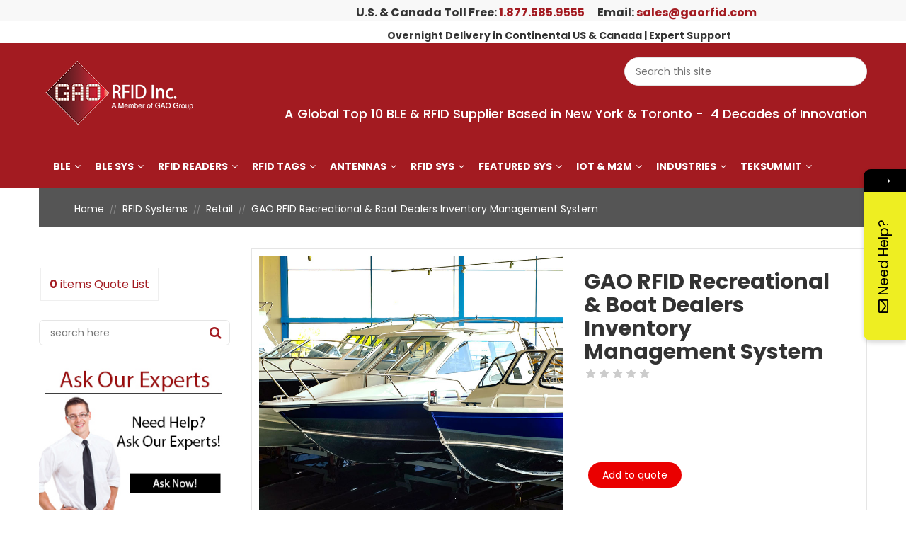

--- FILE ---
content_type: text/html; charset=UTF-8
request_url: https://gaorfid.com/product/gao-rfid-recreational-boat-dealers-inventory-management-system/
body_size: 23930
content:
<!DOCTYPE html>
<html lang="en-US" prefix="og: https://ogp.me/ns#">
<head>
<meta charset="UTF-8">
<meta name="viewport" content="width=device-width, initial-scale=1">
<link rel="profile" href="https://gmpg.org/xfn/11">
<link rel="pingback" href="https://gaorfid.com/xmlrpc.php">
	<style>img:is([sizes="auto" i], [sizes^="auto," i]) { contain-intrinsic-size: 3000px 1500px }</style>
	
<!-- Search Engine Optimization by Rank Math - https://rankmath.com/ -->
<title>GAO RFID Recreational &amp; Boat Dealers Inventory Management System</title>
<meta name="description" content="The GAO Recreational &amp; Boat Dealers Inventory Management System is based RFID technology that enables the more effective and efficient inventory"/>
<meta name="robots" content="follow, index, max-snippet:-1, max-video-preview:-1, max-image-preview:large"/>
<link rel="canonical" href="https://gaorfid.com/product/gao-rfid-recreational-boat-dealers-inventory-management-system/" />
<meta property="og:locale" content="en_US" />
<meta property="og:type" content="product" />
<meta property="og:title" content="GAO RFID Recreational &amp; Boat Dealers Inventory Management System" />
<meta property="og:description" content="The GAO Recreational &amp; Boat Dealers Inventory Management System is based RFID technology that enables the more effective and efficient inventory" />
<meta property="og:url" content="https://gaorfid.com/product/gao-rfid-recreational-boat-dealers-inventory-management-system/" />
<meta property="og:site_name" content="GAO RFID" />
<meta property="og:updated_time" content="2023-01-30T09:14:13+00:00" />
<meta property="og:image" content="https://gaorfid.com/wp-content/uploads/2020/05/boatstoresystem.jpg" />
<meta property="og:image:secure_url" content="https://gaorfid.com/wp-content/uploads/2020/05/boatstoresystem.jpg" />
<meta property="og:image:width" content="800" />
<meta property="og:image:height" content="800" />
<meta property="og:image:alt" content="GAO RFID Recreational &#038; Boat Dealers Inventory Management System" />
<meta property="og:image:type" content="image/jpeg" />
<meta property="product:price:currency" content="CAD" />
<meta property="product:availability" content="instock" />
<meta name="twitter:card" content="summary_large_image" />
<meta name="twitter:title" content="GAO RFID Recreational &amp; Boat Dealers Inventory Management System" />
<meta name="twitter:description" content="The GAO Recreational &amp; Boat Dealers Inventory Management System is based RFID technology that enables the more effective and efficient inventory" />
<meta name="twitter:image" content="https://gaorfid.com/wp-content/uploads/2020/05/boatstoresystem.jpg" />
<script type="application/ld+json" class="rank-math-schema">{"@context":"https://schema.org","@graph":[{"@type":"Organization","@id":"https://gaorfid.com/#organization","name":"GAO RFID","url":"https://gaorfid.com","logo":{"@type":"ImageObject","@id":"https://gaorfid.com/#logo","url":"https://gaorfid.com/wp-content/uploads/2017/08/GAO-RFID-LOGO-white300.png","contentUrl":"https://gaorfid.com/wp-content/uploads/2017/08/GAO-RFID-LOGO-white300.png","caption":"GAO RFID","inLanguage":"en-US","width":"208","height":"100"}},{"@type":"WebSite","@id":"https://gaorfid.com/#website","url":"https://gaorfid.com","name":"GAO RFID","publisher":{"@id":"https://gaorfid.com/#organization"},"inLanguage":"en-US"},{"@type":"ImageObject","@id":"https://gaorfid.com/wp-content/uploads/2020/05/boatstoresystem.jpg","url":"https://gaorfid.com/wp-content/uploads/2020/05/boatstoresystem.jpg","width":"800","height":"800","inLanguage":"en-US"},{"@type":"ItemPage","@id":"https://gaorfid.com/product/gao-rfid-recreational-boat-dealers-inventory-management-system/#webpage","url":"https://gaorfid.com/product/gao-rfid-recreational-boat-dealers-inventory-management-system/","name":"GAO RFID Recreational &amp; Boat Dealers Inventory Management System","datePublished":"2020-05-22T13:17:58+00:00","dateModified":"2023-01-30T09:14:13+00:00","isPartOf":{"@id":"https://gaorfid.com/#website"},"primaryImageOfPage":{"@id":"https://gaorfid.com/wp-content/uploads/2020/05/boatstoresystem.jpg"},"inLanguage":"en-US"},{"@type":"Product","name":"GAO RFID Recreational &amp; Boat Dealers Inventory Management System","description":"The GAO Recreational &amp; Boat Dealers Inventory Management System is based RFID technology that enables the more effective and efficient inventory management of goods, such as new and used boats, boat engines, parts of other recreational vehicles, repair tools and devices. Inventory management is done simply by an employee holding a handheld PC such as a PDA, tablet, pistol grip handheld computer, or an EDA and walking through the recreational &amp; boat dealers\u2019 facility, dramatically improving accuracy and efficiency over conventional methods since it does not require the manual scanning of each item. Furthermore, each employee may keep an RFID Badge embedded with an RFID chip that serves as an Identification Card to enable keeping track of the employees\u2019 activities through their movements.","sku":"gao-boat-dealer-inventory-management","category":"RFID Systems &gt; Retail","mainEntityOfPage":{"@id":"https://gaorfid.com/product/gao-rfid-recreational-boat-dealers-inventory-management-system/#webpage"},"image":[{"@type":"ImageObject","url":"https://gaorfid.com/wp-content/uploads/2020/05/boatstoresystem.jpg","height":"800","width":"800"}],"@id":"https://gaorfid.com/product/gao-rfid-recreational-boat-dealers-inventory-management-system/#richSnippet"}]}</script>
<!-- /Rank Math WordPress SEO plugin -->

<link rel='dns-prefetch' href='//cdn.usefathom.com' />
<link rel='dns-prefetch' href='//maps.google.com' />
<link rel='dns-prefetch' href='//fonts.googleapis.com' />
<link rel="alternate" type="application/rss+xml" title="GAO RFID &raquo; Feed" href="https://gaorfid.com/feed/" />
<style type="text/css" media="all">@font-face{font-family:'Bebas Neue';font-display:block;font-style:normal;font-weight:400;font-display:swap;src:url(https://fonts.gstatic.com/s/bebasneue/v16/JTUSjIg69CK48gW7PXoo9WdhyyTh89ZNpQ.woff2) format('woff2');unicode-range:U+0100-02BA,U+02BD-02C5,U+02C7-02CC,U+02CE-02D7,U+02DD-02FF,U+0304,U+0308,U+0329,U+1D00-1DBF,U+1E00-1E9F,U+1EF2-1EFF,U+2020,U+20A0-20AB,U+20AD-20C0,U+2113,U+2C60-2C7F,U+A720-A7FF}@font-face{font-family:'Bebas Neue';font-display:block;font-style:normal;font-weight:400;font-display:swap;src:url(https://fonts.gstatic.com/s/bebasneue/v16/JTUSjIg69CK48gW7PXoo9WlhyyTh89Y.woff2) format('woff2');unicode-range:U+0000-00FF,U+0131,U+0152-0153,U+02BB-02BC,U+02C6,U+02DA,U+02DC,U+0304,U+0308,U+0329,U+2000-206F,U+20AC,U+2122,U+2191,U+2193,U+2212,U+2215,U+FEFF,U+FFFD}@font-face{font-family:'Pacifico';font-display:block;font-style:normal;font-weight:400;font-display:swap;src:url(https://fonts.gstatic.com/s/pacifico/v23/FwZY7-Qmy14u9lezJ-6K6MmBp0u-zK4.woff2) format('woff2');unicode-range:U+0460-052F,U+1C80-1C8A,U+20B4,U+2DE0-2DFF,U+A640-A69F,U+FE2E-FE2F}@font-face{font-family:'Pacifico';font-display:block;font-style:normal;font-weight:400;font-display:swap;src:url(https://fonts.gstatic.com/s/pacifico/v23/FwZY7-Qmy14u9lezJ-6D6MmBp0u-zK4.woff2) format('woff2');unicode-range:U+0301,U+0400-045F,U+0490-0491,U+04B0-04B1,U+2116}@font-face{font-family:'Pacifico';font-display:block;font-style:normal;font-weight:400;font-display:swap;src:url(https://fonts.gstatic.com/s/pacifico/v23/FwZY7-Qmy14u9lezJ-6I6MmBp0u-zK4.woff2) format('woff2');unicode-range:U+0102-0103,U+0110-0111,U+0128-0129,U+0168-0169,U+01A0-01A1,U+01AF-01B0,U+0300-0301,U+0303-0304,U+0308-0309,U+0323,U+0329,U+1EA0-1EF9,U+20AB}@font-face{font-family:'Pacifico';font-display:block;font-style:normal;font-weight:400;font-display:swap;src:url(https://fonts.gstatic.com/s/pacifico/v23/FwZY7-Qmy14u9lezJ-6J6MmBp0u-zK4.woff2) format('woff2');unicode-range:U+0100-02BA,U+02BD-02C5,U+02C7-02CC,U+02CE-02D7,U+02DD-02FF,U+0304,U+0308,U+0329,U+1D00-1DBF,U+1E00-1E9F,U+1EF2-1EFF,U+2020,U+20A0-20AB,U+20AD-20C0,U+2113,U+2C60-2C7F,U+A720-A7FF}@font-face{font-family:'Pacifico';font-display:block;font-style:normal;font-weight:400;font-display:swap;src:url(https://fonts.gstatic.com/s/pacifico/v23/FwZY7-Qmy14u9lezJ-6H6MmBp0u-.woff2) format('woff2');unicode-range:U+0000-00FF,U+0131,U+0152-0153,U+02BB-02BC,U+02C6,U+02DA,U+02DC,U+0304,U+0308,U+0329,U+2000-206F,U+20AC,U+2122,U+2191,U+2193,U+2212,U+2215,U+FEFF,U+FFFD}@font-face{font-family:'Poiret One';font-display:block;font-style:normal;font-weight:400;font-display:swap;src:url(https://fonts.gstatic.com/s/poiretone/v18/UqyVK80NJXN4zfRgbdfbo5pcV-UyZKAbcw.woff2) format('woff2');unicode-range:U+0301,U+0400-045F,U+0490-0491,U+04B0-04B1,U+2116}@font-face{font-family:'Poiret One';font-display:block;font-style:normal;font-weight:400;font-display:swap;src:url(https://fonts.gstatic.com/s/poiretone/v18/UqyVK80NJXN4zfRgbdfbo5BcV-UyZKAbcw.woff2) format('woff2');unicode-range:U+0100-02BA,U+02BD-02C5,U+02C7-02CC,U+02CE-02D7,U+02DD-02FF,U+0304,U+0308,U+0329,U+1D00-1DBF,U+1E00-1E9F,U+1EF2-1EFF,U+2020,U+20A0-20AB,U+20AD-20C0,U+2113,U+2C60-2C7F,U+A720-A7FF}@font-face{font-family:'Poiret One';font-display:block;font-style:normal;font-weight:400;font-display:swap;src:url(https://fonts.gstatic.com/s/poiretone/v18/UqyVK80NJXN4zfRgbdfbo55cV-UyZKA.woff2) format('woff2');unicode-range:U+0000-00FF,U+0131,U+0152-0153,U+02BB-02BC,U+02C6,U+02DA,U+02DC,U+0304,U+0308,U+0329,U+2000-206F,U+20AC,U+2122,U+2191,U+2193,U+2212,U+2215,U+FEFF,U+FFFD}@font-face{font-family:'Poppins';font-display:block;font-style:normal;font-weight:300;font-display:swap;src:url(https://fonts.gstatic.com/s/poppins/v24/pxiByp8kv8JHgFVrLDz8Z11lFd2JQEl8qw.woff2) format('woff2');unicode-range:U+0900-097F,U+1CD0-1CF9,U+200C-200D,U+20A8,U+20B9,U+20F0,U+25CC,U+A830-A839,U+A8E0-A8FF,U+11B00-11B09}@font-face{font-family:'Poppins';font-display:block;font-style:normal;font-weight:300;font-display:swap;src:url(https://fonts.gstatic.com/s/poppins/v24/pxiByp8kv8JHgFVrLDz8Z1JlFd2JQEl8qw.woff2) format('woff2');unicode-range:U+0100-02BA,U+02BD-02C5,U+02C7-02CC,U+02CE-02D7,U+02DD-02FF,U+0304,U+0308,U+0329,U+1D00-1DBF,U+1E00-1E9F,U+1EF2-1EFF,U+2020,U+20A0-20AB,U+20AD-20C0,U+2113,U+2C60-2C7F,U+A720-A7FF}@font-face{font-family:'Poppins';font-display:block;font-style:normal;font-weight:300;font-display:swap;src:url(https://fonts.gstatic.com/s/poppins/v24/pxiByp8kv8JHgFVrLDz8Z1xlFd2JQEk.woff2) format('woff2');unicode-range:U+0000-00FF,U+0131,U+0152-0153,U+02BB-02BC,U+02C6,U+02DA,U+02DC,U+0304,U+0308,U+0329,U+2000-206F,U+20AC,U+2122,U+2191,U+2193,U+2212,U+2215,U+FEFF,U+FFFD}@font-face{font-family:'Poppins';font-display:block;font-style:normal;font-weight:400;font-display:swap;src:url(https://fonts.gstatic.com/s/poppins/v24/pxiEyp8kv8JHgFVrJJbecnFHGPezSQ.woff2) format('woff2');unicode-range:U+0900-097F,U+1CD0-1CF9,U+200C-200D,U+20A8,U+20B9,U+20F0,U+25CC,U+A830-A839,U+A8E0-A8FF,U+11B00-11B09}@font-face{font-family:'Poppins';font-display:block;font-style:normal;font-weight:400;font-display:swap;src:url(https://fonts.gstatic.com/s/poppins/v24/pxiEyp8kv8JHgFVrJJnecnFHGPezSQ.woff2) format('woff2');unicode-range:U+0100-02BA,U+02BD-02C5,U+02C7-02CC,U+02CE-02D7,U+02DD-02FF,U+0304,U+0308,U+0329,U+1D00-1DBF,U+1E00-1E9F,U+1EF2-1EFF,U+2020,U+20A0-20AB,U+20AD-20C0,U+2113,U+2C60-2C7F,U+A720-A7FF}@font-face{font-family:'Poppins';font-display:block;font-style:normal;font-weight:400;font-display:swap;src:url(https://fonts.gstatic.com/s/poppins/v24/pxiEyp8kv8JHgFVrJJfecnFHGPc.woff2) format('woff2');unicode-range:U+0000-00FF,U+0131,U+0152-0153,U+02BB-02BC,U+02C6,U+02DA,U+02DC,U+0304,U+0308,U+0329,U+2000-206F,U+20AC,U+2122,U+2191,U+2193,U+2212,U+2215,U+FEFF,U+FFFD}@font-face{font-family:'Poppins';font-display:block;font-style:normal;font-weight:500;font-display:swap;src:url(https://fonts.gstatic.com/s/poppins/v24/pxiByp8kv8JHgFVrLGT9Z11lFd2JQEl8qw.woff2) format('woff2');unicode-range:U+0900-097F,U+1CD0-1CF9,U+200C-200D,U+20A8,U+20B9,U+20F0,U+25CC,U+A830-A839,U+A8E0-A8FF,U+11B00-11B09}@font-face{font-family:'Poppins';font-display:block;font-style:normal;font-weight:500;font-display:swap;src:url(https://fonts.gstatic.com/s/poppins/v24/pxiByp8kv8JHgFVrLGT9Z1JlFd2JQEl8qw.woff2) format('woff2');unicode-range:U+0100-02BA,U+02BD-02C5,U+02C7-02CC,U+02CE-02D7,U+02DD-02FF,U+0304,U+0308,U+0329,U+1D00-1DBF,U+1E00-1E9F,U+1EF2-1EFF,U+2020,U+20A0-20AB,U+20AD-20C0,U+2113,U+2C60-2C7F,U+A720-A7FF}@font-face{font-family:'Poppins';font-display:block;font-style:normal;font-weight:500;font-display:swap;src:url(https://fonts.gstatic.com/s/poppins/v24/pxiByp8kv8JHgFVrLGT9Z1xlFd2JQEk.woff2) format('woff2');unicode-range:U+0000-00FF,U+0131,U+0152-0153,U+02BB-02BC,U+02C6,U+02DA,U+02DC,U+0304,U+0308,U+0329,U+2000-206F,U+20AC,U+2122,U+2191,U+2193,U+2212,U+2215,U+FEFF,U+FFFD}@font-face{font-family:'Poppins';font-display:block;font-style:normal;font-weight:600;font-display:swap;src:url(https://fonts.gstatic.com/s/poppins/v24/pxiByp8kv8JHgFVrLEj6Z11lFd2JQEl8qw.woff2) format('woff2');unicode-range:U+0900-097F,U+1CD0-1CF9,U+200C-200D,U+20A8,U+20B9,U+20F0,U+25CC,U+A830-A839,U+A8E0-A8FF,U+11B00-11B09}@font-face{font-family:'Poppins';font-display:block;font-style:normal;font-weight:600;font-display:swap;src:url(https://fonts.gstatic.com/s/poppins/v24/pxiByp8kv8JHgFVrLEj6Z1JlFd2JQEl8qw.woff2) format('woff2');unicode-range:U+0100-02BA,U+02BD-02C5,U+02C7-02CC,U+02CE-02D7,U+02DD-02FF,U+0304,U+0308,U+0329,U+1D00-1DBF,U+1E00-1E9F,U+1EF2-1EFF,U+2020,U+20A0-20AB,U+20AD-20C0,U+2113,U+2C60-2C7F,U+A720-A7FF}@font-face{font-family:'Poppins';font-display:block;font-style:normal;font-weight:600;font-display:swap;src:url(https://fonts.gstatic.com/s/poppins/v24/pxiByp8kv8JHgFVrLEj6Z1xlFd2JQEk.woff2) format('woff2');unicode-range:U+0000-00FF,U+0131,U+0152-0153,U+02BB-02BC,U+02C6,U+02DA,U+02DC,U+0304,U+0308,U+0329,U+2000-206F,U+20AC,U+2122,U+2191,U+2193,U+2212,U+2215,U+FEFF,U+FFFD}@font-face{font-family:'Poppins';font-display:block;font-style:normal;font-weight:700;font-display:swap;src:url(https://fonts.gstatic.com/s/poppins/v24/pxiByp8kv8JHgFVrLCz7Z11lFd2JQEl8qw.woff2) format('woff2');unicode-range:U+0900-097F,U+1CD0-1CF9,U+200C-200D,U+20A8,U+20B9,U+20F0,U+25CC,U+A830-A839,U+A8E0-A8FF,U+11B00-11B09}@font-face{font-family:'Poppins';font-display:block;font-style:normal;font-weight:700;font-display:swap;src:url(https://fonts.gstatic.com/s/poppins/v24/pxiByp8kv8JHgFVrLCz7Z1JlFd2JQEl8qw.woff2) format('woff2');unicode-range:U+0100-02BA,U+02BD-02C5,U+02C7-02CC,U+02CE-02D7,U+02DD-02FF,U+0304,U+0308,U+0329,U+1D00-1DBF,U+1E00-1E9F,U+1EF2-1EFF,U+2020,U+20A0-20AB,U+20AD-20C0,U+2113,U+2C60-2C7F,U+A720-A7FF}@font-face{font-family:'Poppins';font-display:block;font-style:normal;font-weight:700;font-display:swap;src:url(https://fonts.gstatic.com/s/poppins/v24/pxiByp8kv8JHgFVrLCz7Z1xlFd2JQEk.woff2) format('woff2');unicode-range:U+0000-00FF,U+0131,U+0152-0153,U+02BB-02BC,U+02C6,U+02DA,U+02DC,U+0304,U+0308,U+0329,U+2000-206F,U+20AC,U+2122,U+2191,U+2193,U+2212,U+2215,U+FEFF,U+FFFD}@font-face{font-family:'Quicksand';font-display:block;font-style:normal;font-weight:400;font-display:swap;src:url(https://fonts.gstatic.com/s/quicksand/v37/6xKtdSZaM9iE8KbpRA_hJFQNYuDyP7bh.woff2) format('woff2');unicode-range:U+0102-0103,U+0110-0111,U+0128-0129,U+0168-0169,U+01A0-01A1,U+01AF-01B0,U+0300-0301,U+0303-0304,U+0308-0309,U+0323,U+0329,U+1EA0-1EF9,U+20AB}@font-face{font-family:'Quicksand';font-display:block;font-style:normal;font-weight:400;font-display:swap;src:url(https://fonts.gstatic.com/s/quicksand/v37/6xKtdSZaM9iE8KbpRA_hJVQNYuDyP7bh.woff2) format('woff2');unicode-range:U+0100-02BA,U+02BD-02C5,U+02C7-02CC,U+02CE-02D7,U+02DD-02FF,U+0304,U+0308,U+0329,U+1D00-1DBF,U+1E00-1E9F,U+1EF2-1EFF,U+2020,U+20A0-20AB,U+20AD-20C0,U+2113,U+2C60-2C7F,U+A720-A7FF}@font-face{font-family:'Quicksand';font-display:block;font-style:normal;font-weight:400;font-display:swap;src:url(https://fonts.gstatic.com/s/quicksand/v37/6xKtdSZaM9iE8KbpRA_hK1QNYuDyPw.woff2) format('woff2');unicode-range:U+0000-00FF,U+0131,U+0152-0153,U+02BB-02BC,U+02C6,U+02DA,U+02DC,U+0304,U+0308,U+0329,U+2000-206F,U+20AC,U+2122,U+2191,U+2193,U+2212,U+2215,U+FEFF,U+FFFD}@font-face{font-family:'Quicksand';font-display:block;font-style:normal;font-weight:600;font-display:swap;src:url(https://fonts.gstatic.com/s/quicksand/v37/6xKtdSZaM9iE8KbpRA_hJFQNYuDyP7bh.woff2) format('woff2');unicode-range:U+0102-0103,U+0110-0111,U+0128-0129,U+0168-0169,U+01A0-01A1,U+01AF-01B0,U+0300-0301,U+0303-0304,U+0308-0309,U+0323,U+0329,U+1EA0-1EF9,U+20AB}@font-face{font-family:'Quicksand';font-display:block;font-style:normal;font-weight:600;font-display:swap;src:url(https://fonts.gstatic.com/s/quicksand/v37/6xKtdSZaM9iE8KbpRA_hJVQNYuDyP7bh.woff2) format('woff2');unicode-range:U+0100-02BA,U+02BD-02C5,U+02C7-02CC,U+02CE-02D7,U+02DD-02FF,U+0304,U+0308,U+0329,U+1D00-1DBF,U+1E00-1E9F,U+1EF2-1EFF,U+2020,U+20A0-20AB,U+20AD-20C0,U+2113,U+2C60-2C7F,U+A720-A7FF}@font-face{font-family:'Quicksand';font-display:block;font-style:normal;font-weight:600;font-display:swap;src:url(https://fonts.gstatic.com/s/quicksand/v37/6xKtdSZaM9iE8KbpRA_hK1QNYuDyPw.woff2) format('woff2');unicode-range:U+0000-00FF,U+0131,U+0152-0153,U+02BB-02BC,U+02C6,U+02DA,U+02DC,U+0304,U+0308,U+0329,U+2000-206F,U+20AC,U+2122,U+2191,U+2193,U+2212,U+2215,U+FEFF,U+FFFD}@font-face{font-family:'Quicksand';font-display:block;font-style:normal;font-weight:700;font-display:swap;src:url(https://fonts.gstatic.com/s/quicksand/v37/6xKtdSZaM9iE8KbpRA_hJFQNYuDyP7bh.woff2) format('woff2');unicode-range:U+0102-0103,U+0110-0111,U+0128-0129,U+0168-0169,U+01A0-01A1,U+01AF-01B0,U+0300-0301,U+0303-0304,U+0308-0309,U+0323,U+0329,U+1EA0-1EF9,U+20AB}@font-face{font-family:'Quicksand';font-display:block;font-style:normal;font-weight:700;font-display:swap;src:url(https://fonts.gstatic.com/s/quicksand/v37/6xKtdSZaM9iE8KbpRA_hJVQNYuDyP7bh.woff2) format('woff2');unicode-range:U+0100-02BA,U+02BD-02C5,U+02C7-02CC,U+02CE-02D7,U+02DD-02FF,U+0304,U+0308,U+0329,U+1D00-1DBF,U+1E00-1E9F,U+1EF2-1EFF,U+2020,U+20A0-20AB,U+20AD-20C0,U+2113,U+2C60-2C7F,U+A720-A7FF}@font-face{font-family:'Quicksand';font-display:block;font-style:normal;font-weight:700;font-display:swap;src:url(https://fonts.gstatic.com/s/quicksand/v37/6xKtdSZaM9iE8KbpRA_hK1QNYuDyPw.woff2) format('woff2');unicode-range:U+0000-00FF,U+0131,U+0152-0153,U+02BB-02BC,U+02C6,U+02DA,U+02DC,U+0304,U+0308,U+0329,U+2000-206F,U+20AC,U+2122,U+2191,U+2193,U+2212,U+2215,U+FEFF,U+FFFD}</style>
<style id='woocommerce-inline-inline-css' type='text/css'>
.woocommerce form .form-row .required { visibility: visible; }
</style>
<link rel='stylesheet' id='wpo_min-header-0-css' href='https://gaorfid.com/wp-content/cache/wpo-minify/1768182345/assets/wpo-minify-header-b47f18e4.min.css' type='text/css' media='all' />
<link rel='stylesheet' id='wpo_min-header-1-css' href='https://gaorfid.com/wp-content/cache/wpo-minify/1768182345/assets/wpo-minify-header-eecd1414.min.css' type='text/css' media='only screen and (max-width: 768px)' />
<link rel='stylesheet' id='wpo_min-header-2-css' href='https://gaorfid.com/wp-content/cache/wpo-minify/1768182345/assets/wpo-minify-header-473cbdef.min.css' type='text/css' media='all' />
<script type="text/template" id="tmpl-variation-template">
	<div class="woocommerce-variation-description">{{{ data.variation.variation_description }}}</div>
	<div class="woocommerce-variation-price">{{{ data.variation.price_html }}}</div>
	<div class="woocommerce-variation-availability">{{{ data.variation.availability_html }}}</div>
</script>
<script type="text/template" id="tmpl-unavailable-variation-template">
	<p role="alert">Sorry, this product is unavailable. Please choose a different combination.</p>
</script>
<script type="text/javascript" src="https://gaorfid.com/wp-content/cache/wpo-minify/1768182345/assets/wpo-minify-header-7aff0e39.min.js" id="wpo_min-header-0-js"></script>
<script type="text/javascript" src="https://cdn.usefathom.com/script.js" id="fathom-snippet-js" defer="defer" data-wp-strategy="defer" data-site="JGFFUZXV"   data-no-minify></script>
<script type="text/javascript" id="wpo_min-header-2-js-extra">
/* <![CDATA[ */
var wc_add_to_cart_params = {"ajax_url":"\/wp-admin\/admin-ajax.php","wc_ajax_url":"\/?wc-ajax=%%endpoint%%","i18n_view_cart":"View cart","cart_url":"https:\/\/gaorfid.com\/?page_id=3089","is_cart":"","cart_redirect_after_add":"no"};
var wc_single_product_params = {"i18n_required_rating_text":"Please select a rating","i18n_rating_options":["1 of 5 stars","2 of 5 stars","3 of 5 stars","4 of 5 stars","5 of 5 stars"],"i18n_product_gallery_trigger_text":"View full-screen image gallery","review_rating_required":"yes","flexslider":{"rtl":false,"animation":"slide","smoothHeight":true,"directionNav":false,"controlNav":"thumbnails","slideshow":false,"animationSpeed":500,"animationLoop":false,"allowOneSlide":false},"zoom_enabled":"","zoom_options":[],"photoswipe_enabled":"","photoswipe_options":{"shareEl":false,"closeOnScroll":false,"history":false,"hideAnimationDuration":0,"showAnimationDuration":0},"flexslider_enabled":"1"};
var woocommerce_params = {"ajax_url":"\/wp-admin\/admin-ajax.php","wc_ajax_url":"\/?wc-ajax=%%endpoint%%","i18n_password_show":"Show password","i18n_password_hide":"Hide password"};
/* ]]> */
</script>
<script type="text/javascript" src="https://gaorfid.com/wp-content/cache/wpo-minify/1768182345/assets/wpo-minify-header-ab2d4c51.min.js" id="wpo_min-header-2-js" defer="defer" data-wp-strategy="defer"></script>
<script type="text/javascript" id="wpo_min-header-3-js-extra">
/* <![CDATA[ */
var wc_add_to_cart_params = {"ajax_url":"\/wp-admin\/admin-ajax.php","wc_ajax_url":"\/?wc-ajax=%%endpoint%%","i18n_view_cart":"View cart","cart_url":"https:\/\/gaorfid.com\/?page_id=3089","is_cart":"","cart_redirect_after_add":"no"};
/* ]]> */
</script>
<script type="text/javascript" src="https://gaorfid.com/wp-content/cache/wpo-minify/1768182345/assets/wpo-minify-header-12e21248.min.js" id="wpo_min-header-3-js"></script>
<link rel="https://api.w.org/" href="https://gaorfid.com/wp-json/" /><link rel="alternate" title="JSON" type="application/json" href="https://gaorfid.com/wp-json/wp/v2/product/60996" /><link rel="EditURI" type="application/rsd+xml" title="RSD" href="https://gaorfid.com/xmlrpc.php?rsd" />
<meta name="generator" content="WordPress 6.8.3" />
<link rel='shortlink' href='https://gaorfid.com/?p=60996' />
<link rel="alternate" title="oEmbed (JSON)" type="application/json+oembed" href="https://gaorfid.com/wp-json/oembed/1.0/embed?url=https%3A%2F%2Fgaorfid.com%2Fproduct%2Fgao-rfid-recreational-boat-dealers-inventory-management-system%2F" />
<link rel="alternate" title="oEmbed (XML)" type="text/xml+oembed" href="https://gaorfid.com/wp-json/oembed/1.0/embed?url=https%3A%2F%2Fgaorfid.com%2Fproduct%2Fgao-rfid-recreational-boat-dealers-inventory-management-system%2F&#038;format=xml" />
	<noscript><style>.woocommerce-product-gallery{ opacity: 1 !important; }</style></noscript>
	<meta name="generator" content="Powered by WPBakery Page Builder - drag and drop page builder for WordPress."/>
		<style type="text/css" id="wp-custom-css">
			.wpb_button, .wpb_content_element, ul.wpb_thumbnails-fluid li {margin-bottom:10px; margin-top:10px}
body {direction:ltr}


@media (max-width: 767px){
.search-form {
    float: none !important;
    width: 70%;
}}

summary {
    cursor: pointer; /* Changes the cursor to a hand pointer on hover */
    padding: 20px 0px;
    font-weight: bold;
    color: red;
  }		</style>
		<noscript><style> .wpb_animate_when_almost_visible { opacity: 1; }</style></noscript><!-- Google tag (gtag.js) -->
<script async src="https://www.googletagmanager.com/gtag/js?id=G-345CTYVEY4"></script>
<script async data-id="100966214" src="//static.getclicky.com/js"></script>
<noscript><p><img alt="Clicky" width="1" height="1" src="//in.getclicky.com/100966214ns.gif" /></p></noscript>
 <script type="application/ld+json">
    {
      "@context": "https://schema.org",
      "@type": "Organization",
      "url": "https://gaorfid.com",
      "logo": "https://gaorfid.com/wp-content/uploads/2019/06/favicon.png"
    }
    </script>
<script>
  window.dataLayer = window.dataLayer || [];
  function gtag(){dataLayer.push(arguments);}
  gtag('js', new Date());

  gtag('config', 'G-345CTYVEY4');
</script>
<!-- Google Tag Manager -->
<script>(function(w,d,s,l,i){w[l]=w[l]||[];w[l].push({'gtm.start':
new Date().getTime(),event:'gtm.js'});var f=d.getElementsByTagName(s)[0],
j=d.createElement(s),dl=l!='dataLayer'?'&l='+l:'';j.async=true;j.src=
'https://www.googletagmanager.com/gtm.js?id='+i+dl;f.parentNode.insertBefore(j,f);
})(window,document,'script','dataLayer','GTM-NGZVLB8');</script>
<!-- End Google Tag Manager -->
	<!-- Global site tag (gtag.js) - Google Ads: 314228741 -->
<script async src="https://www.googletagmanager.com/gtag/js?id=AW-314228741"></script>
<script>
  window.dataLayer = window.dataLayer || [];
  function gtag(){dataLayer.push(arguments);}
  gtag('js', new Date());

  gtag('config', 'AW-314228741');
</script>


<!-- Global site tag (gtag.js) - Google Ads: 10785469318 -->
<script async src="https://www.googletagmanager.com/gtag/js?id=AW-10785469318"></script>
<script>
  window.dataLayer = window.dataLayer || [];
  function gtag(){dataLayer.push(arguments);}
  gtag('js', new Date());

  gtag('config', 'AW-10785469318');
</script>
<style>.wpb_button, .wpb_content_element, ul.wpb_thumbnails-fluid>li {margin-bottom:5px:}</style>
</head>
<body data-rsssl=1 class="wp-singular product-template-default single single-product postid-60996 wp-theme-fruitshop theme-fruitshop fl-builder-lite-2-9-4-2 fl-no-js woocommerce woocommerce-page woocommerce-no-js theme-ver-5.3 wpb-js-composer js-comp-ver-6.1 vc_responsive">
    <!-- Google Tag Manager -->
<script>(function(w,d,s,l,i){w[l]=w[l]||[];w[l].push({'gtm.start':
new Date().getTime(),event:'gtm.js'});var f=d.getElementsByTagName(s)[0],
j=d.createElement(s),dl=l!='dataLayer'?'&l='+l:'';j.async=true;j.src=
'https://www.googletagmanager.com/gtm.js?id='+i+dl;f.parentNode.insertBefore(j,f);
})(window,document,'script','dataLayer','GTM-NGZVLB8');</script>
<!-- End Google Tag Manager -->
    <div class="wrap   ">
                <header id="header">
            <div class="header">
                        <div class="container">
            <div data-vc-full-width="true" data-vc-full-width-init="false" class="vc_row wpb_row topbar vc_custom_1687264730126 vc_row-has-fill"><div class="wpb_column column_container col-sm-3"><div class="vc_column-inner"><div class="wpb_wrapper"></div></div></div><div class="hidden-xs wpb_column column_container col-sm-9"><div class="vc_column-inner"><div class="wpb_wrapper">
	<div class="wpb_text_column wpb_content_element  vc_custom_1691761033217" >
		<div class="wpb_wrapper">
			<p style="text-align: center;"><span style="font-size: 12pt;"><strong> U.S. &amp; Canada Toll Free: <a href="tel:18775859555">1.877.585.9555</a>      <span class="white-text">Email: <a href="mailto:sales@gaorfid.com">sales@gaorfid.com</a></span>    </strong></span></p>
<p style="text-align: center;"><strong>Overnight Delivery in Continental US &amp; Canada | Expert Support</strong></p>

		</div>
	</div>
</div></div></div></div><div class="vc_row-full-width vc_clearfix"></div><div data-vc-full-width="true" data-vc-full-width-init="false" class="vc_row wpb_row bg-color"><div class="wpb_column column_container col-sm-3"><div class="vc_column-inner"><div class="wpb_wrapper">        <div class="main-header2  ">
            <div class="mb-container">
                <div class="row">
                    <div class="col-md-12">
                                                    <div class="logo logo2 pull-left">
                                <a href="https://gaorfid.com/"><img src="https://gaorfid.com/wp-content/uploads/2017/08/GAO-RFID-LOGO90.png" alt="logo"></a>
                            </div>
                                                                                            </div>
                </div>
            </div>
        </div>
        </div></div></div><div class="wpb_column column_container col-sm-9"><div class="vc_column-inner"><div class="wpb_wrapper">    <div class="live-search-on floatr">
        <form class="search-form pull-left  s7upf_1768989187 s7upf_1768989188 s7upf_1768989189" action = "https://gaorfid.com/">
            <input  name="s" type="text" autocomplete="off" value="" placeholder = "Search this site">
            <input name="post_type" type="hidden" value="product">
            <input type="submit" value="">
            <div class="list-product-search">
                <p class="text-center">Please enter key search to display results</p>
            </div>
        </form>
    </div>

	<div class="wpb_text_column wpb_content_element  clear" >
		<div class="wpb_wrapper">
			<h4 style="text-align: right;"><span style="color: #ffffff;">A Global Top 10 BLE &amp; RFID Supplier Based in New York &amp; Toronto -  4 Decades of Innovation</span></h4>

		</div>
	</div>
</div></div></div></div><div class="vc_row-full-width vc_clearfix"></div><div data-vc-full-width="true" data-vc-full-width-init="false" class="vc_row wpb_row bg-color vc_custom_1560345676984 vc_row-has-fill"><div class="custom-menu9 wpb_column column_container col-sm-12"><div class="vc_column-inner"><div class="wpb_wrapper"><div class="nav-header2 bg-color header-ontop element-menu-style2  bg-color"><div class="container"><div class="row"><div class="col-md-12"><nav class="main-nav main-nav2 pull-left"><ul id="menu-new-mega-menu" class=" mb-menu-root"><li id="menu-item-78772" class="menu-item menu-item-type-custom menu-item-object-custom menu-item-has-children menu-item-78772 dropdown"><a title="BLE" href="https://gaorfid.com/devices/ble-active/" class="dropdown-toggle">BLE<i class="fa fa-angle-down menu-down mb-icon-menu" aria-hidden="true"></i></a>
<ul class="sub-menu menu-odd  menu-depth-1">
	<li id="menu-item-78773" class="menu-item menu-item-type-post_type menu-item-object-megamenupage menu-item-78773 s7up_mega_menu "><div class="mega-menu"><div class="vc_row wpb_row"><div class="wpb_column column_container col-sm-12"><div class="vc_column-inner"><div class="wpb_wrapper">
	<div class="wpb_text_column wpb_content_element " >
		<div class="wpb_wrapper">
			<h2 style="text-align: center;">BLUETOOTH LOW ENERGY (BLE)</h2>

		</div>
	</div>
</div></div></div></div><div class="vc_row wpb_row"><div class="wpb_column column_container col-sm-4"><div class="vc_column-inner"><div class="wpb_wrapper">
	<div class="wpb_text_column wpb_content_element " >
		<div class="wpb_wrapper">
			<h3 style="text-align: center;"><a href="/devices/ble/ble-gateways/">BLE GATEWAYS</a></h3>

		</div>
	</div>
                <ul class="list-none menu-footer s7upf_1768989190 s7upf_1768989191 s7upf_1768989192">
                                                <li><a  href="/devices/ble/ble-gateways/"  target="_parent" class="silver">BLE Gateways </a></li>
                                            </ul>
            
	<div class="wpb_text_column wpb_content_element " >
		<div class="wpb_wrapper">
			<h3 style="text-align: center;"><a href="#">BLE GATEWAY RESOURCES</a></h3>

		</div>
	</div>
                <ul class="list-none menu-footer s7upf_1768989193 s7upf_1768989194 s7upf_1768989195">
                                                <li><a  href="https://gaorfid.com/ble-gateway-resources/"  target="_parent" class="silver">BLE Gateway Resources (Home page)</a></li>
                                                        <li><a  href="https://gaorfid.com/faq-for-ble-gateways/"  target="_parent" class="silver">FAQ for BLE Gateways</a></li>
                                                        <li><a  href="https://gaorfid.com/how-to-choose-ble-gateways/"  target="_parent" class="silver">How to Choose BLE Gateways</a></li>
                                                        <li><a  href="https://gaorfid.com/operation-maintenance-and-support-of-a-ble-gateway/"  target="_parent" class="silver">Operation, Maintenance &amp; Support of BLE Gateways</a></li>
                                                        <li><a  href="https://gaorfid.com/structure-and-components-of-a-ble-gateway/"  target="_parent" class="silver">Structure &amp; Components of BLE Gateways</a></li>
                                            </ul>
            </div></div></div><div class="wpb_column column_container col-sm-4"><div class="vc_column-inner"><div class="wpb_wrapper">
	<div class="wpb_text_column wpb_content_element " >
		<div class="wpb_wrapper">
			<h3 style="text-align: center;"><a href="/devices/ble/ble-beacons/">BLE BEACONS</a></h3>

		</div>
	</div>
                <ul class="list-none menu-footer s7upf_1768989196 s7upf_1768989197 s7upf_1768989198">
                                                <li><a  href="/devices/ble/ble-beacons/"  target="_parent" class="silver">BLE Beacons</a></li>
                                            </ul>
            
	<div class="wpb_text_column wpb_content_element " >
		<div class="wpb_wrapper">
			<h3 style="text-align: center;"><a href="#">BLE BEACON RESOURCES</a></h3>

		</div>
	</div>
                <ul class="list-none menu-footer s7upf_1768989199 s7upf_1768989200 s7upf_1768989201">
                                                <li><a  href="https://gaorfid.com/ble-beacons-resources/"  target="_parent" class="silver">BLE Beacons Resources (Home page)</a></li>
                                                        <li><a  href="https://gaorfid.com/faq-for-ble-beacons/"  target="_parent" class="silver">FAQ for BLE Beacons</a></li>
                                                        <li><a  href="https://gaorfid.com/how-to-choose-ble-beacons/"  target="_parent" class="silver">How to Choose BLE Beacons</a></li>
                                                        <li><a  href="https://gaorfid.com/operation-maintenance-and-support-of-a-ble-beacon/"  target="_parent" class="silver">Operation, Maintenance &amp; Support of BLE Beacons</a></li>
                                                        <li><a  href="https://gaorfid.com/structure-and-components-of-a-ble-beacon/"  target="_parent" class="silver">Structure &amp; Components of BLE Beacons</a></li>
                                            </ul>
            </div></div></div><div class="wpb_column column_container col-sm-4"><div class="vc_column-inner"><div class="wpb_wrapper">
	<div class="wpb_text_column wpb_content_element " >
		<div class="wpb_wrapper">
			<h3 style="text-align: center;"><a href="https://gaorfid.com/devices/ble/ble-accessories/">BLE ACCESSORIES</a></h3>

		</div>
	</div>
                <ul class="list-none menu-footer s7upf_1768989202 s7upf_1768989203 s7upf_1768989204">
                                                <li><a  href="https://gaorfid.com/ble-accessories-resources/"  target="_parent" class="silver">BLE Accessories Resources (Home page)</a></li>
                                                        <li><a  href="https://gaorfid.com/faq-for-ble-accessories/"  target="_parent" class="silver">FAQ for BLE Accessories</a></li>
                                                        <li><a  href="https://gaorfid.com/how-to-choose-ble-accessories/"  target="_parent" class="silver">How to Choose BLE Accessories</a></li>
                                                        <li><a  href="https://gaorfid.com/operation-maintenance-and-support-of-ble-accessories/"  target="_parent" class="silver">Operation, Maintenance &amp; Support of BLE Accessories</a></li>
                                                        <li><a  href="https://gaorfid.com/structure-and-components-of-ble-accessories/"  target="_parent" class="silver">Structure &amp; Components of BLE Accessories</a></li>
                                            </ul>
            
	<div class="wpb_text_column wpb_content_element " >
		<div class="wpb_wrapper">
			<h3 style="text-align: center;"><a href="#">OTHER BLE RESOURCES</a></h3>

		</div>
	</div>
                <ul class="list-none menu-footer s7upf_1768989205 s7upf_1768989206 s7upf_1768989207">
                                                <li><a  href="https://gaorfid.com/ble-faqs/"  target="_parent" class="silver">General FAQ for BLE</a></li>
                                                        <li><a  href="/gao-bpn-ble-positioning-navigation/"  target="_parent" class="silver">GAO BPN-BLE Positioning Navigation System</a></li>
                                                        <li><a  href="/ble-in-healthcare/"  target="_parent" class="silver">BLE in Healthcare</a></li>
                                                        <li><a  href="/ble-in-the-automotive-industry/"  target="_parent" class="silver">BLE in The Automotive Industry</a></li>
                                                        <li><a  href="/gao-ble-rfid-iot-engine-4-0/"  target="_parent" class="silver">GAO BLE, RFID &amp; IoT Engine 4.0</a></li>
                                            </ul>
            </div></div></div></div><div class="vc_row wpb_row"><div class="wpb_column column_container col-sm-12"><div class="vc_column-inner"><div class="wpb_wrapper"><div class="vc_empty_space"   style="height: 20px"><span class="vc_empty_space_inner"></span></div></div></div></div></div></div></li>
</ul>
</li>
<li id="menu-item-102765" class="menu-item menu-item-type-custom menu-item-object-custom menu-item-has-children menu-item-102765 dropdown"><a title="BLE Sys" href="#" class="dropdown-toggle">BLE Sys<i class="fa fa-angle-down menu-down mb-icon-menu" aria-hidden="true"></i></a>
<ul class="sub-menu menu-odd  menu-depth-1">
	<li id="menu-item-102766" class="menu-item menu-item-type-post_type menu-item-object-megamenupage menu-item-102766 s7up_mega_menu "><div class="mega-menu"><p><div class="vc_row wpb_row"><div class="wpb_column column_container col-sm-4"><div class="vc_column-inner"><div class="wpb_wrapper">
	<div class="wpb_text_column wpb_content_element " >
		<div class="wpb_wrapper">
			<h2 style="text-align: center;"><a href="https://gaorfid.com/ble-based-people-or-personnel-tracking-system/">Personnel Tracking</a></h2>

		</div>
	</div>
                <ul class="list-none menu-footer s7upf_1768989208 s7upf_1768989209 s7upf_1768989210">
                                                <li><a  href="/ble-based-people-tracking-system-for-event-attendee-activity/"  target="_parent" class="silver">Event Attendee BLE Tracking System</a></li>
                                                        <li><a  href="/ble-based-people-tracking-system-for-manufacturing-facilities/"  target="_parent" class="silver">Manufacturing Personnel BLE Tracking System</a></li>
                                                        <li><a  href="/ble-based-people-tracking-system-for-educational-institutions/"  target="_parent" class="silver">Student BLE Tracking System</a></li>
                                                        <li><a  href="/ble-based-staff-monitoring-in-transportation-and-airports/"  target="_parent" class="silver">Airport Personnel BLE Tracking System</a></li>
                                                        <li><a  href="/ble-based-passenger-tracking-in-transportation-and-airports/"  target="_parent" class="silver">Airport Passenger BLE Tracking System</a></li>
                                                        <li><a  href="/ble-based-people-tracking-system-for-offices/"  target="_parent" class="silver">Office Personnel Tracking</a></li>
                                                        <li><a  href="/ble-based-employee-tracking-in-corporate-offices/"  target="_parent" class="silver">Office Employee BLE Tracking System</a></li>
                                                        <li><a  href="/ble-based-visitor-tracking-in-corporate-offices/"  target="_parent" class="silver">Visitor BLE Tracking System</a></li>
                                            </ul>
            </div></div></div><div class="wpb_column column_container col-sm-4"><div class="vc_column-inner"><div class="wpb_wrapper">
	<div class="wpb_text_column wpb_content_element " >
		<div class="wpb_wrapper">
			<h2 style="text-align: center;"><a href="https://gaorfid.com/ble-based-asset-tracking-system/ ">Asset Tracking</a></h2>

		</div>
	</div>
                <ul class="list-none menu-footer s7upf_1768989211 s7upf_1768989212 s7upf_1768989213">
                                                <li><a  href="/ble-based-hot-desk-management-in-corporate-offices/"  target="_parent" class="silver">Hot Desk BLE Management</a></li>
                                                        <li><a  href="/ble-based-tool-management-system/"  target="_parent" class="silver">Tool BLE Asset Tracking</a></li>
                                                        <li><a  href="/ble-based-baggage-and-asset-tracking-in-transportation-and-airports/"  target="_parent" class="silver">Baggage BLE Asset Tracking </a></li>
                                            </ul>
            </div></div></div><div class="wpb_column column_container col-sm-4"><div class="vc_column-inner"><div class="wpb_wrapper">
	<div class="wpb_text_column wpb_content_element " >
		<div class="wpb_wrapper">
			<h2 style="text-align: center;"><a href="https://gaorfid.com/ble-based-access-control-system/">Access Control</a></h2>

		</div>
	</div>
                <ul class="list-none menu-footer s7upf_1768989214 s7upf_1768989215 s7upf_1768989216">
                                                <li><a  href="https://gaorfid.com/ble-based-meeting-room-usage-in-corporate-offices/"  target="_parent" class="silver">Meeting Room BLE Access Control</a></li>
                                                        <li><a  href="https://gaorfid.com/ble-based-access-control-system-for-multi-tenant-residential-buildings/"  target="_parent" class="silver">Residential Buildings BLE Access Control</a></li>
                                                        <li><a  href="https://gaorfid.com/ble-based-access-control-in-transportation-and-airports/"  target="_parent" class="silver">Airport BLE Access Control</a></li>
                                                        <li><a  href="https://gaorfid.com/ble-based-access-control-system-for-conferences-and-events/"  target="_parent" class="silver">Conferences &amp; Events BLE Access Control</a></li>
                                            </ul>
            
	<div class="wpb_text_column wpb_content_element " >
		<div class="wpb_wrapper">
			<h2 style="text-align: center;"><a href="https://gaorfid.com/ble-based-parking-control-system/">Parking Control</a></h2>

		</div>
	</div>
                <ul class="list-none menu-footer s7upf_1768989217 s7upf_1768989218 s7upf_1768989219">
                                                <li><a  href="/ble-based-parking-control-system-for-car-rentals/"  target="_parent" class="silver">Rental Car BLE Parking Control </a></li>
                                                        <li><a  href="https://gaorfid.com/ble-based-parking-control-system-for-commercial-buildings/"  target="_parent" class="silver">Commercial Buildings BLE Parking Control</a></li>
                                                        <li><a  href="https://gaorfid.com/ble-based-parking-control-system-for-residential-gated-communities/"  target="_parent" class="silver">Gated Community BLE Parking Control</a></li>
                                            </ul>
            </div></div></div></div></p>
</div></li>
</ul>
</li>
<li id="menu-item-78769" class="menu-item menu-item-type-custom menu-item-object-custom menu-item-has-children menu-item-78769 dropdown"><a title="RFID Readers" href="https://gaorfid.com/rfid-readers" class="dropdown-toggle">RFID Readers<i class="fa fa-angle-down menu-down mb-icon-menu" aria-hidden="true"></i></a>
<ul class="sub-menu menu-odd  menu-depth-1">
	<li id="menu-item-78777" class="menu-item menu-item-type-post_type menu-item-object-megamenupage menu-item-78777 s7up_mega_menu "><div class="mega-menu"><p><div class="vc_row wpb_row"><div class="wpb_column column_container col-sm-3"><div class="vc_column-inner"><div class="wpb_wrapper">
	<div class="wpb_text_column wpb_content_element " >
		<div class="wpb_wrapper">
			<h3><a href="/devices/rfid-readers-frequency/">READERS BY FREQUENCY</a></h3>

		</div>
	</div>
                <ul class="list-none menu-footer s7upf_1768989220 s7upf_1768989221 s7upf_1768989222">
                                                <li><a  href="/devices/rfid-readers-frequency/gen-2-uhf-902-928-mhz-rfid-readers/"  target="_parent" class="silver">GEN2 UHF 902-928 MHZ PASSIVE RFID READERS</a></li>
                                                        <li><a  href="/devices/rfid-readers-frequency/uhf-865-868-mhz-rfid-readers/"  target="_parent" class="silver">GEN 2 UHF 865-868 MHZ PASSIVE RFID READERS</a></li>
                                                        <li><a  href="/devices/rfid-readers-frequency/high-frequency-13-56-mhz-rfid-readers/"  target="_parent" class="silver">HIGH FREQUENCY 13.56 MHZ PASSIVE RFID READERS</a></li>
                                                        <li><a  href="/devices/rfid-readers-frequency/low-frequency-134-khz-rfid-readers/"  target="_parent" class="silver">LOW FREQUENCY 134 KHZ PASSIVE RFID READERS</a></li>
                                                        <li><a  href="/devices/rfid-readers-frequency/low-frequency-125-khz-rfid-readers/"  target="_parent" class="silver">LOW FREQUENCY 125 KHZ PASSIVE RFID READERS</a></li>
                                                        <li><a  href="/devices/rfid-readers-frequency/active-2-45-ghz-rfid-readers/"  target="_parent" class="silver">ACTIVE 2.45 GHZ RFID READERS</a></li>
                                                        <li><a  href="/devices/rfid-readers-frequency/active-433-mhz-rfid-readers/"  target="_parent" class="silver">ACTIVE 433 MHZ RFID READERS</a></li>
                                            </ul>
            </div></div></div><div class="wpb_column column_container col-sm-3"><div class="vc_column-inner"><div class="wpb_wrapper">
	<div class="wpb_text_column wpb_content_element " >
		<div class="wpb_wrapper">
			<h3><a href="/devices/readers-by-feature/">READERS BY FEATURE</a></h3>

		</div>
	</div>
                <ul class="list-none menu-footer s7upf_1768989223 s7upf_1768989224 s7upf_1768989225">
                                                <li><a  href="https://gaorfid.com/devices/readers-by-feature/2-port-4-port-readers/"  target="_parent" class="silver">2 PORT/4 PORT RFID READERS</a></li>
                                                        <li><a  href="https://gaorfid.com/devices/readers-by-feature/android-rfid-readers/"  target="_parent" class="silver">ANDROID RFID READERS</a></li>
                                                        <li><a  href="/devices/readers-by-feature/bluetooth-interface-rfid-readers/"  target="_parent" class="silver">BLUETOOTH INTERFACE RFID READERS</a></li>
                                                        <li><a  href="https://gaorfid.com/devices/readers-by-feature/cellular-rfid-readers/"  target="_parent" class="silver">CELLULAR RFID READERS</a></li>
                                                        <li><a  href="/devices/readers-by-feature/desktop-rfid-readers/"  target="_parent" class="silver">DESKTOP RFID READERS</a></li>
                                                        <li><a  href="/devices/readers-by-feature/rfid-embedded-modules/"  target="_parent" class="silver">EMBEDDED RFID READER MODULES</a></li>
                                                        <li><a  href="/devices/readers-by-feature/gps-rfid-readers/"  target="_parent" class="silver">GPS RFID READERS</a></li>
                                                        <li><a  href="/devices/readers-by-feature/handheld-rfid-readers/"  target="_parent" class="silver">HANDHELD RFID READERS</a></li>
                                                        <li><a  href="https://gaorfid.com/devices/readers-by-feature/handheld-rfid-readers/pda-eda/"  target="_parent" class="silver">HANDHELD PDA/EDA READERS</a></li>
                                                        <li><a  href="https://gaorfid.com/devices/readers-by-feature/handheld-rfid-readers/pistol-grip/"  target="_parent" class="silver">HANDHELD PISTOL GRIP READERS</a></li>
                                                        <li><a  href="https://gaorfid.com/devices/readers-by-feature/handheld-rfid-readers/tablets/"  target="_parent" class="silver">HANDHELD TABLET READERS</a></li>
                                                        <li><a  href="/devices/readers-by-feature/integrated-fixed-rfid-readers/"  target="_parent" class="silver">INTEGRATED FIXED RFID READERS</a></li>
                                            </ul>
            </div></div></div><div class="wpb_column column_container col-sm-3"><div class="vc_column-inner"><div class="wpb_wrapper">
	<div class="wpb_text_column wpb_content_element " >
		<div class="wpb_wrapper">
			<h3><a href="/devices/readers-by-feature/">READERS BY FEATURE </a></h3>

		</div>
	</div>
                <ul class="list-none menu-footer s7upf_1768989226 s7upf_1768989227 s7upf_1768989228">
                                                <li><a  href="https://gaorfid.com/devices/readers-by-feature/ios-rfid-readers/"  target="_parent" class="silver">IOS RFID READERS</a></li>
                                                        <li><a  href="https://gaorfid.com/devices/readers-by-feature/keyboard-emulation-readers/"  target="_parent" class="silver">KEYBOARD EMULATION RFID READERS</a></li>
                                                        <li><a  href="/devices/readers-by-feature/medium-range-rfid-readers/"  target="_parent" class="silver">MEDIUM RANGE RFID READERS</a></li>
                                                        <li><a  href="https://gaorfid.com/devices/readers-by-feature/near-field-communication-nfc-readers/"  target="_parent" class="silver">NEAR FIELD COMMUNICATION (NFC) READERS</a></li>
                                                        <li><a  href="/devices/readers-by-feature/long-range-rfid-readers/"  target="_parent" class="silver">LONG RANGE RFID READERS</a></li>
                                                        <li><a  href="/devices/readers-by-feature/rfid-portals/"  target="_parent" class="silver">RFID PORTALS</a></li>
                                                        <li><a  href="/devices/readers-by-feature/rfid-readers-with-barcode/"  target="_parent" class="silver">RFID READERS WITH BARCODE</a></li>
                                                        <li><a  href="/devices/readers-by-feature/rfid-reader-writers/"  target="_parent" class="silver">RFID READER/WRITERS</a></li>
                                                        <li><a  href="https://gaorfid.com/devices/readers-by-feature/readers-with-gpio/"  target="_parent" class="silver">READERS WITH GPIO</a></li>
                                                        <li><a  href="https://gaorfid.com/devices/readers-by-feature/rs232-rfid-readers/"  target="_parent" class="silver">RS232 RFID READERS</a></li>
                                                        <li><a  href="https://gaorfid.com/devices/readers-by-feature/rugged-ip-rated-rfid-readers/"  target="_parent" class="silver">RUGGED/IP RATED RFID READERS</a></li>
                                            </ul>
            </div></div></div><div class="wpb_column column_container col-sm-3"><div class="vc_column-inner"><div class="wpb_wrapper">
	<div class="wpb_text_column wpb_content_element " >
		<div class="wpb_wrapper">
			<h3><a href="/devices/readers-by-feature/">READERS BY FEATURE </a></h3>

		</div>
	</div>
                <ul class="list-none menu-footer s7upf_1768989229 s7upf_1768989230 s7upf_1768989231">
                                                <li><a  href="/devices/readers-by-feature/short-range-rfid-readers/"  target="_parent" class="silver">SHORT RANGE RFID READERS</a></li>
                                                        <li><a  href="https://gaorfid.com/devices/readers-by-feature/tcp-ip-rfid-readers/"  target="_parent" class="silver">TCP/IP RFID READERS</a></li>
                                                        <li><a  href="https://gaorfid.com/devices/readers-by-feature/tray-readers/"  target="_parent" class="silver">TRAY READERS</a></li>
                                                        <li><a  href="https://gaorfid.com/devices/readers-by-feature/wifi-rfid-readers/"  target="_parent" class="silver">WIFI RFID READERS</a></li>
                                                        <li><a  href="https://gaorfid.com/devices/readers-by-feature/wiegand-rfid-readers/"  target="_parent" class="silver">WIEGAND RFID READERS</a></li>
                                                        <li><a  href="/devices/readers-by-feature/uhf-rfid-readers/"  target="_parent" class="silver">UHF RFID READERS</a></li>
                                                        <li><a  href="/devices/readers-by-feature/usb-rfid-readers/"  target="_parent" class="silver">USB RFID READERS</a></li>
                                            </ul>
            <div class="vc_empty_space"   style="height: 12px"><span class="vc_empty_space_inner"></span></div>                <ul class="list-none menu-footer s7upf_1768989232 s7upf_1768989233 s7upf_1768989234">
                                                <li><a  href="https://gaorfid.com/how-to-select-an-rfid-reader/"  target="_parent" class="silver">How to Select an RFID Reader</a></li>
                                                        <li><a  href="https://gaorfid.com/create-a-custom-rfid-tag-or-reader/"  target="_parent" class="silver">Custom RFID Readers</a></li>
                                            </ul>
            </div></div></div></div></p>
</div></li>
</ul>
</li>
<li id="menu-item-78770" class="menu-item menu-item-type-custom menu-item-object-custom menu-item-has-children menu-item-78770 dropdown"><a title="RFID Tags" href="https://gaorfid.com/rfid-tags" class="dropdown-toggle">RFID Tags<i class="fa fa-angle-down menu-down mb-icon-menu" aria-hidden="true"></i></a>
<ul class="sub-menu menu-odd  menu-depth-1">
	<li id="menu-item-78776" class="menu-item menu-item-type-post_type menu-item-object-megamenupage menu-item-78776 s7up_mega_menu "><div class="mega-menu"><p><div class="vc_row wpb_row"><div class="wpb_column column_container col-sm-3"><div class="vc_column-inner"><div class="wpb_wrapper">
	<div class="wpb_text_column wpb_content_element " >
		<div class="wpb_wrapper">
			<h3><a href="https://gaorfid.com/devices/rfid-tags-by-frequency/">BY FREQUENCY</a></h3>

		</div>
	</div>
                <ul class="list-none menu-footer s7upf_1768989235 s7upf_1768989236 s7upf_1768989237">
                                                <li><a  href="/devices/rfid-tags-by-frequencies/gen-2-uhf-902-928-mhz-rfid-tags/"  target="_parent" class="silver">GEN 2 UHF 902-928 MHZ RFID TAGS</a></li>
                                                        <li><a  href="/devices/rfid-tags-by-frequencies/uhf-865-868-mhz-rfid-tags/"  target="_parent" class="silver">GEN 2 UHF 865-868 MHZ RFID TAGS</a></li>
                                                        <li><a  href="/devices/rfid-tags-by-frequencies/high-frequency-13-56-mhz-rfid-tags/"  target="_parent" class="silver">HF 13.56 MHZ RFID TAGS</a></li>
                                                        <li><a  href="/devices/rfid-tags-by-frequencies/low-frequency-134-khz-rfid-tags/"  target="_parent" class="silver">LF 134 KHZ RFID TAGS</a></li>
                                                        <li><a  href="/devices/rfid-tags-by-frequencies/low-frequency-125-khz-rfid-tags-rfid-tags-by-frequencies/"  target="_parent" class="silver">LF 125 KHZ RFID TAGS</a></li>
                                                        <li><a  href="/devices/rfid-tags-by-frequencies/semi-passive-uhf-gen2-rfid-tags/"  target="_parent" class="silver">SEMI PASSIVE UHF GEN2 RFID TAGS</a></li>
                                                        <li><a  href="/devices/rfid-tags-by-frequencies/active-2-45-ghz-rfid-tags/"  target="_parent" class="silver">2.45 GHZ ACTIVE RFID TAGS</a></li>
                                                        <li><a  href="/devices/rfid-tags-by-frequencies/active-433-mhz-rfid-tags/"  target="_parent" class="silver">ACTIVE 433 MHZ RFID TAGS</a></li>
                                            </ul>
            <div class="vc_empty_space"   style="height: 12px"><span class="vc_empty_space_inner"></span></div>                <ul class="list-none menu-footer s7upf_1768989238 s7upf_1768989239 s7upf_1768989240">
                                                <li><a  href="https://gaorfid.com/how-to-choose-an-rfid-tag/"  target="_parent" class="silver">How to Choose an RFID Tag</a></li>
                                                        <li><a  href="https://gaorfid.com/how-rfid-tags-are-designed-manufactured-and-packaged/"  target="_parent" class="silver">How RFID Tags Are Designed</a></li>
                                            </ul>
            </div></div></div><div class="wpb_column column_container col-sm-3"><div class="vc_column-inner"><div class="wpb_wrapper">
	<div class="wpb_text_column wpb_content_element " >
		<div class="wpb_wrapper">
			<h3><a href="/devices/rfid-tags-by-feature/">TAGS BY FEATURE</a></h3>

		</div>
	</div>
                <ul class="list-none menu-footer s7upf_1768989241 s7upf_1768989242 s7upf_1768989243">
                                                <li><a  href="/devices/rfid-tags-by-feature/animal-rfid-tags/"  target="_parent" class="silver">ANIMAL RFID TAGS</a></li>
                                                        <li><a  href="https://gaorfid.com/devices/rfid-tags-by-feature/fastenable-rfid-tags/"  target="_parent" class="silver">FASTENABLE RFID TAGS</a></li>
                                                        <li><a  href="https://gaorfid.com/devices/rfid-tags-by-feature/glass-tube-rfid-tags/"  target="_parent" class="silver">GLASS TUBE RFID TAGS</a></li>
                                                        <li><a  href="/devices/rfid-tags-by-feature/atex-certified-rfid-tags-for-hazardous-environment/"  target="_parent" class="silver">HAZARDOUS ENVIRONMENT (ATEX) RFID TAGS</a></li>
                                                        <li><a  href="/devices/rfid-tags-by-feature/high-temperature-rfid-tags/"  target="_parent" class="silver">HIGH-TEMPERATURE TOLERANT RFID TAGS</a></li>
                                                        <li><a  href="https://gaorfid.com/devices/rfid-tags-by-feature/humidity-rfid-tags/"  target="_parent" class="silver">HUMIDITY RFID TAGS</a></li>
                                                        <li><a  href="/devices/rfid-tags-by-feature/laundry-rfid-tags/"  target="_parent" class="silver">LAUNDRY RFID TAGS</a></li>
                                                        <li><a  href="/devices/rfid-tags-by-feature/long-range-rfid-tags/"  target="_parent" class="silver">LONG RANGE RFID TAGS</a></li>
                                                        <li><a  href="/devices/rfid-tags-by-feature/medium-range-rfid-tags/"  target="_parent" class="silver">MEDIUM RANGE RFID TAGS</a></li>
                                                        <li><a  href="/devices/rfid-tags-by-feature/mini-rfid-tags/"  target="_parent" class="silver">MINI RFID TAGS</a></li>
                                                        <li><a  href="https://gaorfid.com/devices/rfid-tags-by-feature/motion-rfid-tags/"  target="_parent" class="silver">MOTION RFID TAGS</a></li>
                                                        <li><a  href="https://gaorfid.com/devices/rfid-tags-by-feature/nfc-rfid-tags/"  target="_parent" class="silver">NFC RFID TAGS</a></li>
                                            </ul>
            </div></div></div><div class="wpb_column column_container col-sm-3"><div class="vc_column-inner"><div class="wpb_wrapper">
	<div class="wpb_text_column wpb_content_element " >
		<div class="wpb_wrapper">
			<h3><a href="/devices/rfid-tags-by-feature/">TAGS BY FEATURE</a></h3>

		</div>
	</div>
                <ul class="list-none menu-footer s7upf_1768989244 s7upf_1768989245 s7upf_1768989246">
                                                <li><a  href="/devices/rfid-tags-by-feature/uhf-on-metal-rfid-tags/"  target="_parent" class="silver">ON METAL RFID TAGS - ALL TYPES</a></li>
                                                        <li><a  href="/devices/rfid-tags-by-feature/hf-on-metal-rfid-tags/"  target="_parent" class="silver">ON METAL HF RFID TAGS</a></li>
                                                        <li><a  href="/devices/rfid-tags-by-feature/rfid-on-metal-gen-2-epc-tags/"  target="_parent" class="silver">ON METAL UHF EPC GEN 2 RFID TAGS</a></li>
                                                        <li><a  href="/devices/rfid-tags-by-feature/people-locating-rfid-tags-and-wristbands/"  target="_parent" class="silver">PEOPLE TRACKING RFID TAGS AND WRISTBANDS</a></li>
                                                        <li><a  href="/devices/rfid-tags-by-feature/printable-rfid-tags/"  target="_parent" class="silver">PRINTABLE RFID TAGS</a></li>
                                                        <li><a  href="/devices/rfid-tags-by-feature/retail-rfid-tags/"  target="_parent" class="silver">RETAIL RFID TAGS</a></li>
                                                        <li><a  href="/devices/rfid-tags-by-feature/rfid-cards/"  target="_parent" class="silver">RFID CARDS</a></li>
                                                        <li><a  href="/devices/rfid-tags-by-feature/rfid-labels-and-stickers/"  target="_parent" class="silver">RFID LABELS AND STICKERS</a></li>
                                                        <li><a  href="/devices/rfid-tags-by-feature/rfid-sensor-tags/"  target="_parent" class="silver">RFID SENSOR TAGS</a></li>
                                                        <li><a  href="/devices/rfid-tags-by-feature/rfid-tags-for-medical-use/"  target="_parent" class="silver">RFID TAGS FOR MEDICAL USE</a></li>
                                                        <li><a  href="/devices/rfid-tags-by-feature/rfid-tags-for-returnable-transit-items-rti/"  target="_parent" class="silver">RFID TAGS FOR RETURNABLE (RTI)</a></li>
                                            </ul>
            </div></div></div><div class="wpb_column column_container col-sm-3"><div class="vc_column-inner"><div class="wpb_wrapper">
	<div class="wpb_text_column wpb_content_element " >
		<div class="wpb_wrapper">
			<h3><a href="/devices/rfid-tags-by-feature/">TAGS BY FEATURE </a></h3>

		</div>
	</div>
                <ul class="list-none menu-footer s7upf_1768989247 s7upf_1768989248 s7upf_1768989249">
                                                <li><a  href="/devices/rfid-tags-by-feature/rugged-rfid-tags/"  target="_parent" class="silver">RUGGED RFID TAGS</a></li>
                                                        <li><a  href="/devices/rfid-tags-by-feature/short-range-rfid-tags/"  target="_parent" class="silver">SHORT RANGE RFID TAGS</a></li>
                                                        <li><a  href="https://gaorfid.com/devices/rfid-tags-by-feature/tamper-evident-rfid-tags/"  target="_parent" class="silver">TAMPER PROOF RFID TAGS</a></li>
                                                        <li><a  href="https://gaorfid.com/devices/rfid-tags-by-feature/temperature-rfid-tags/"  target="_parent" class="silver">TEMPERATURE SENSING RFID TAGS</a></li>
                                                        <li><a  href="/devices/rfid-tags-by-feature/e-seal-security-traceability-rfid-tags/"  target="_parent" class="silver">TRACEABILITY/E-SEAL RFID TAGS</a></li>
                                                        <li><a  href="https://gaorfid.com/devices/rfid-tags-by-feature/wet-inlay-rfid-tags/"  target="_parent" class="silver">WET INLAY RFID TAGS</a></li>
                                                        <li><a  href="https://gaorfid.com/devices/rfid-tags-by-feature/vehicle-rfid-tags/"  target="_parent" class="silver">VEHICLE RFID TAGS</a></li>
                                                        <li><a  href="/devices/rfid-tags-by-feature/uhf-rfid-tags/"  target="_parent" class="silver">UHF RFID TAGS</a></li>
                                                        <li><a  href="https://gaorfid.com/devices/rfid-tags-by-feature/zip-tie-padlock-rfid-tags/"  target="_parent" class="silver">ZIP TIE &amp; PADLOCK RFID TAGS</a></li>
                                            </ul>
            <div class="vc_empty_space"   style="height: 12px"><span class="vc_empty_space_inner"></span></div>                <ul class="list-none menu-footer s7upf_1768989250 s7upf_1768989251 s7upf_1768989252">
                                                <li><a  href="https://gaorfid.com/create-a-custom-rfid-tag-or-reader/"  target="_parent" class="silver">CUSTOM RFID TAGS</a></li>
                                                        <li><a  href="https://gaorfid.com/custom-print-rfid-tags/"  target="_parent" class="silver">CUSTOM PRINT RFID TAGS, BADGES, CARDS &amp; MORE</a></li>
                                                        <li><a  href="https://gaorfid.com/free-sample-rfid-tags/"  target="_parent" class="silver">FREE SAMPLES - RFID TAGS</a></li>
                                            </ul>
            </div></div></div></div><div class="vc_row wpb_row"><div class="wpb_column column_container col-sm-3"><div class="vc_column-inner"><div class="wpb_wrapper">                <ul class="list-none menu-footer s7upf_1768989253 s7upf_1768989254 s7upf_1768989255">
                                                <li><a  href="https://gaorfid.com/custom-print-rfid-tags/"  target="_parent" class="silver">CUSTOM PRINT RFID TAGS</a></li>
                                                        <li><a  href="https://gaorfid.com/free-sample-rfid-tags/"  target="_parent" class="silver">FREE SAMPLES - RFID TAGS</a></li>
                                            </ul>
            </div></div></div><div class="wpb_column column_container col-sm-3"><div class="vc_column-inner"><div class="wpb_wrapper">                <ul class="list-none menu-footer s7upf_1768989256 s7upf_1768989257 s7upf_1768989258">
                                                <li><a  href="https://gaorfid.com/custom-print-rfid-tags/"  target="_parent" class="silver">CUSTOM PRINT RFID TAGS</a></li>
                                                        <li><a  href="https://gaorfid.com/free-sample-rfid-tags/"  target="_parent" class="silver">FREE SAMPLES - RFID TAGS</a></li>
                                            </ul>
            </div></div></div><div class="wpb_column column_container col-sm-3"><div class="vc_column-inner"><div class="wpb_wrapper">                <ul class="list-none menu-footer s7upf_1768989259 s7upf_1768989260 s7upf_1768989261">
                                                <li><a  href="https://gaorfid.com/custom-print-rfid-tags/"  target="_parent" class="silver">CUSTOM PRINT RFID TAGS</a></li>
                                                        <li><a  href="https://gaorfid.com/free-sample-rfid-tags/"  target="_parent" class="silver">FREE SAMPLES - RFID TAGS</a></li>
                                            </ul>
            </div></div></div><div class="wpb_column column_container col-sm-3"><div class="vc_column-inner"><div class="wpb_wrapper"></div></div></div></div></p>
</div></li>
</ul>
</li>
<li id="menu-item-78778" class="menu-item menu-item-type-custom menu-item-object-custom menu-item-has-children menu-item-78778 dropdown"><a title="Antennas" href="https://gaorfid.com/rfid-accessories-shop/" class="dropdown-toggle">Antennas<i class="fa fa-angle-down menu-down mb-icon-menu" aria-hidden="true"></i></a>
<ul class="sub-menu menu-odd  menu-depth-1">
	<li id="menu-item-78774" class="menu-item menu-item-type-post_type menu-item-object-megamenupage menu-item-78774 s7up_mega_menu "><div class="mega-menu"><div class="vc_row wpb_row"><div class="wpb_column column_container col-sm-4"><div class="vc_column-inner"><div class="wpb_wrapper">
	<div class="wpb_text_column wpb_content_element " >
		<div class="wpb_wrapper">
			<h3><a href="https://gaorfid.com/devices/antennas-for-rfid-readers/">RFID ANTENNAS</a></h3>

		</div>
	</div>
                <ul class="list-none menu-footer s7upf_1768989262 s7upf_1768989263 s7upf_1768989264">
                                                <li><a  href="https://gaorfid.com/devices/antennas-for-rfid-readers/rfid-antennas-1356mhz/"  target="_parent" class="silver">13.56 MHz RFID ANTENNAS</a></li>
                                                        <li><a  href="https://gaorfid.com/devices/antennas-for-rfid-readers/rfid-antennas-134khz/"  target="_parent" class="silver">134.2 kHz RFID ANTENNAS</a></li>
                                                        <li><a  href="https://gaorfid.com/devices/antennas-for-rfid-readers/rfid-antennas-245-ghz/"  target="_parent" class="silver">2.45 GHz RFID ANTENNAS</a></li>
                                                        <li><a  href="https://gaorfid.com/devices/antennas-for-rfid-readers/rfid-antennas-uhf-433mhz/"  target="_parent" class="silver">UHF 433 MHz RFID ANTENNAS</a></li>
                                                        <li><a  href="https://gaorfid.com/devices/antennas-for-rfid-readers/rfid-antennas-uhf-860-960-mhz/"  target="_parent" class="silver">UHF 860-960 MHz RFID ANTENNAS</a></li>
                                            </ul>
            
	<div class="wpb_text_column wpb_content_element " >
		<div class="wpb_wrapper">
			<p><a href="https://gaorfid.com/rfid-reader-antennas-resources/">RFID Antenna Resource Guide</a></p>

		</div>
	</div>
</div></div></div><div class="wpb_column column_container col-sm-4"><div class="vc_column-inner"><div class="wpb_wrapper">
	<div class="wpb_text_column wpb_content_element " >
		<div class="wpb_wrapper">
			<h3><a href="https://gaorfid.com/devices/rfid-reader-modules/">RFID READER MODULES</a></h3>

		</div>
	</div>
                <ul class="list-none menu-footer s7upf_1768989265 s7upf_1768989266 s7upf_1768989267">
                                                <li><a  href="/devices/rfid-reader-modules/125-khz-low-frequency-rfid-modules/"  target="_parent" class="silver">125 KHZ LOW FREQUENCY RFID MODULES</a></li>
                                                        <li><a  href="/devices/rfid-reader-modules/13-56-mhz-high-frequency-rfid-modules/"  target="_parent" class="silver">13.56 MHZ HIGH FREQUENCY RFID MODULES</a></li>
                                                        <li><a  href="/devices/rfid-reader-modules/uhf-860-960-mhz-rfid-modules/"  target="_parent" class="silver">UHF 860 - 960 MHZ RFID MODULES</a></li>
                                            </ul>
            </div></div></div><div class="wpb_column column_container col-sm-4"><div class="vc_column-inner"><div class="wpb_wrapper">
	<div class="wpb_text_column wpb_content_element " >
		<div class="wpb_wrapper">
			<h3><a href="/rfid-peripherals/">RFID PERIPHERALS</a></h3>

		</div>
	</div>
                <ul class="list-none menu-footer s7upf_1768989268 s7upf_1768989269 s7upf_1768989270">
                                                <li><a  href="/devices/rfid-peripherals/digital-io-adapters/"  target="_parent" class="silver">DIGITAL I/O ADAPTERS</a></li>
                                                        <li><a  href="/devices/rfid-peripherals/printers-for-rfid/"  target="_parent" class="silver">PRINTERS FOR RFID</a></li>
                                                        <li><a  href="/devices/rfid-peripherals/relay-controllers/"  target="_parent" class="silver">RELAY CONTROLLERS</a></li>
                                            </ul>
            </div></div></div></div></div></li>
</ul>
</li>
<li id="menu-item-79849" class="menu-item menu-item-type-custom menu-item-object-custom menu-item-has-children menu-item-79849 dropdown"><a title="RFID Sys" href="#" class="dropdown-toggle">RFID Sys<i class="fa fa-angle-down menu-down mb-icon-menu" aria-hidden="true"></i></a>
<ul class="sub-menu menu-odd  menu-depth-1">
	<li id="menu-item-79850" class="menu-item menu-item-type-post_type menu-item-object-megamenupage menu-item-79850 s7up_mega_menu "><div class="mega-menu"><div class="vc_row wpb_row"><div class="wpb_column column_container col-sm-4"><div class="vc_column-inner"><div class="wpb_wrapper">
	<div class="wpb_text_column wpb_content_element " >
		<div class="wpb_wrapper">
			<h3 style="text-align: center;"><a href="#">NEW RFID SYSTEMS</a></h3>

		</div>
	</div>

	<div class="wpb_text_column wpb_content_element " >
		<div class="wpb_wrapper">
			<ul>
<li><a href="https://gaorfid.com/cloud-based-systems/">Cloud Based RFID Systems</a></li>
<li><a href="https://gaorfid.com/non-cloud-based-systems/">Non Cloud Based RFID Systems</a></li>
<li><a href="https://gaorfid.com/gao-rfid-cloud-service/">Cloud Based RFID Services</a></li>
</ul>

		</div>
	</div>
                <ul class="list-none menu-footer s7upf_1768989271 s7upf_1768989272 s7upf_1768989273">
                                    </ul>
            
	<div class="wpb_text_column wpb_content_element " >
		<div class="wpb_wrapper">
			<h3 style="text-align: center;"><a href="/devices/rfid-in-a-box/">RFID IN A BOX</a></h3>

		</div>
	</div>
                <ul class="list-none menu-footer s7upf_1768989274 s7upf_1768989275 s7upf_1768989276">
                                                <li><a  href="https://gaorfid.com/product/rfid-access-control-in-a-box-standalone-system/"  target="_parent" class="silver">RFID Access Control in a Box </a></li>
                                                        <li><a  href="https://gaorfid.com/product/rfid-access-control-in-a-box-standalone-system/"  target="_parent" class="silver">RFID Parking Control in a Box </a></li>
                                            </ul>
            
	<div class="wpb_text_column wpb_content_element " >
		<div class="wpb_wrapper">
			<h3 style="text-align: center;"><a href="https://gaorfid.com/devices/rfid-systems/">RFID SYSTEMS</a></h3>

		</div>
	</div>
                <ul class="list-none menu-footer s7upf_1768989277 s7upf_1768989278 s7upf_1768989279">
                                                <li><a  href="https://gaorfid.com/gao-rfid-asset-management-systems-handheld-rfid-readers/"  target="_parent" class="silver">Asset Management System Using Handheld Readers</a></li>
                                                        <li><a  href="https://gaorfid.com/gao-rfid-inventory-management-system-using-handheld-rfid-readers/"  target="_parent" class="silver">Inventory Management RFID System Using Handheld Reader</a></li>
                                            </ul>
            </div></div></div><div class="wpb_column column_container col-sm-4"><div class="vc_column-inner"><div class="wpb_wrapper">
	<div class="wpb_text_column wpb_content_element " >
		<div class="wpb_wrapper">
			<h3 style="text-align: center;"><a href="https://gaorfid.com/devices/rfid-systems/">BY INDUSTRY</a></h3>

		</div>
	</div>
                <ul class="list-none menu-footer s7upf_1768989280 s7upf_1768989281 s7upf_1768989282">
                                                <li><a  href="https://gaorfid.com/devices/rfid-systems/agriculture-forestry-fisheries/"  target="_parent" class="silver">Agriculture, Forestry &amp; Fisheries</a></li>
                                                        <li><a  href="https://gaorfid.com/devices/rfid-systems/construction/"  target="_parent" class="silver">Construction</a></li>
                                                        <li><a  href="https://gaorfid.com/devices/rfid-systems/entertainment/"  target="_parent" class="silver">Entertainment</a></li>
                                                        <li><a  href="https://gaorfid.com/devices/rfid-systems/manufacturing/"  target="_parent" class="silver">Manufacturing </a></li>
                                                        <li><a  href="https://gaorfid.com/devices/rfid-systems/retail/"  target="_parent" class="silver">Retail </a></li>
                                                        <li><a  href="https://gaorfid.com/devices/rfid-systems/transportation/"  target="_parent" class="silver">Transportation</a></li>
                                                        <li><a  href="https://gaorfid.com/devices/rfid-systems/healthcare/"  target="_parent" class="silver">Healthcare</a></li>
                                                        <li><a  href="https://gaorfid.com/devices/rfid-systems/mining/"  target="_parent" class="silver">Mining</a></li>
                                            </ul>
            </div></div></div><div class="wpb_column column_container col-sm-4"><div class="vc_column-inner"><div class="wpb_wrapper">
	<div class="wpb_text_column wpb_content_element " >
		<div class="wpb_wrapper">
			<h3 style="text-align: center;"><a href="https://gaorfid.com/rfid-software/">RFID SOFTWARE</a></h3>

		</div>
	</div>
                <ul class="list-none menu-footer s7upf_1768989283 s7upf_1768989284 s7upf_1768989285">
                                                <li><a  href="https://gaorfid.com/access-control-software-overview/"  target="_parent" class="silver">ACCESS CONTROL SOFTWARE</a></li>
                                                        <li><a  href="https://gaorfid.com/gao-asset-tracking-software/"  target="_parent" class="silver">ASSET TRACKING SOFTWARE</a></li>
                                                        <li><a  href="https://gaorfid.com/parking-control-software-overview/"  target="_parent" class="silver">PARKING CONTROL SOFTWARE</a></li>
                                                        <li><a  href="https://gaorfid.com/rfid-personnel-tracking-software/"  target="_parent" class="silver">PERSONNEL TRACKING SOFTWARE</a></li>
                                                        <li><a  href="https://gaorfid.com/auto-id-engine/"  target="_parent" class="silver">AUTO ID ENGINE</a></li>
                                            </ul>
            </div></div></div><div class="wpb_column column_container col-sm-12"><div class="vc_column-inner"><div class="wpb_wrapper"></div></div></div><div class="wpb_column column_container col-sm-12"><div class="vc_column-inner"><div class="wpb_wrapper"></div></div></div><div class="wpb_column column_container col-sm-12"><div class="vc_column-inner"><div class="wpb_wrapper"></div></div></div></div></div></li>
</ul>
</li>
<li id="menu-item-78390" class="menu-item menu-item-type-custom menu-item-object-custom menu-item-has-children menu-item-78390 dropdown"><a title="Featured Sys" href="#" class="dropdown-toggle">Featured Sys<i class="fa fa-angle-down menu-down mb-icon-menu" aria-hidden="true"></i></a>
<ul class="sub-menu menu-odd  menu-depth-1">
	<li id="menu-item-78391" class="menu-item menu-item-type-post_type menu-item-object-megamenupage menu-item-78391 s7up_mega_menu "><div class="mega-menu"><div class="vc_row wpb_row"><div class="wpb_column column_container col-sm-3"><div class="vc_column-inner"><div class="wpb_wrapper">
	<div class="wpb_text_column wpb_content_element " >
		<div class="wpb_wrapper">
			<h3><a href="/gao-rfid-asset-tracking-system/">ASSET TRACKING</a><br />
<a href="/gao-rfid-asset-tracking-system/">RFID SYSTEMS</a></h3>

		</div>
	</div>
                <ul class="list-none menu-footer s7upf_1768989286 s7upf_1768989287 s7upf_1768989288">
                                                <li><a  href="/it-asset-tracking-system/"  target="_parent" class="silver">IT ASSET TRACKING SYSTEM</a></li>
                                                        <li><a  href="/pallet-and-returnable-reusable-asset-tracking-system/"  target="_parent" class="silver">PALLET &amp; RETURNABLE / REUSABLE ASSET TRACKING SYSTEM</a></li>
                                                        <li><a  href="/tool-and-industrial-equipment-tracking-system/"  target="_parent" class="silver"> TOOL &amp; INDUSTRIAL EQUIPMENT  TRACKING SYSTEM</a></li>
                                                        <li><a  href="/gao-work-in-process-wip-tracking-system/"  target="_parent" class="silver">WORK IN PROCESS (WIP) ASSET TRACKING  SYSTEM</a></li>
                                            </ul>
            </div></div></div><div class="wpb_column column_container col-sm-3"><div class="vc_column-inner"><div class="wpb_wrapper">
	<div class="wpb_text_column wpb_content_element " >
		<div class="wpb_wrapper">
			<h3><a href="https://gaorfid.com/rfid-access-control-system/">ACCESS CONTROL<br />
RFID SYSTEMS</a></h3>

		</div>
	</div>
                <ul class="list-none menu-footer s7upf_1768989289 s7upf_1768989290 s7upf_1768989291">
                                                <li><a  href="/conference-and-event-access-control-system/"  target="_parent" class="silver">CONFERENCE &amp; EVENT  ACCESS CONTROL SYSTEM</a></li>
                                                        <li><a  href="/construction-site-access-control-system/"  target="_parent" class="silver">CONSTRUCTION SITE ACCESS CONTROL SYSTEM</a></li>
                                                        <li><a  href="/employee-time-and-attendance-access-control/"  target="_parent" class="silver">EMPLOYEE TIME &amp; ATTENDANCE ACCESS CONTROL SYSTEM</a></li>
                                                        <li><a  href="/hands-free-access-control-for-institutions-and-manufacturing/"  target="_parent" class="silver">HANDS-FREE ACCESS CONTROL FOR INSTITUTIONS &amp; MANUFACTURING</a></li>
                                                        <li><a  href="/multi-tenant-residential-access-control-system/"  target="_parent" class="silver">MULTI-TENANT RESIDENTIAL BUILDING ACCESS CONTROL</a></li>
                                                        <li><a  href="/wide-area-long-range-access-control-system/"  target="_parent" class="silver">WIDE AREA  /  LONG RANGE ACCESS CONTROL SYSTEM</a></li>
                                            </ul>
            </div></div></div><div class="wpb_column column_container col-sm-3"><div class="vc_column-inner"><div class="wpb_wrapper">
	<div class="wpb_text_column wpb_content_element " >
		<div class="wpb_wrapper">
			<h3><a href="https://gaorfid.com/rfid-personal-tracking-system/">PERSONNEL TRACKING</a><br />
<a href="https://gaorfid.com/rfid-personal-tracking-system/">RFID SYSTEM</a></h3>

		</div>
	</div>
                <ul class="list-none menu-footer s7upf_1768989292 s7upf_1768989293 s7upf_1768989294">
                                                <li><a  href="/people-tracking-for-construction-sites/"  target="_parent" class="silver">PEOPLE TRACKING SYSTEM FOR CONSTRUCTION SITES</a></li>
                                                        <li><a  href="/people-tracking-for-education-and-healthcare-institutions/"  target="_parent" class="silver">PEOPLE TRACKING SYSTEM FOR EDUCATION &amp; HEALTHCARE INSTITUTIONS</a></li>
                                                        <li><a  href="/gao-event-management-system/"  target="_parent" class="silver">EVENT ATTENDEE ACTIVITY TRACKING SYSTEM</a></li>
                                                        <li><a  href="/people-tracking-for-manufacturing-facilities/"  target="_parent" class="silver">PEOPLE TRACKING SYSTEM FOR MANUFACTURING FACILITIES</a></li>
                                                        <li><a  href="/people-tracking-for-offices/"  target="_parent" class="silver">PEOPLE TRACKING SYSTEM FOR OFFICES</a></li>
                                            </ul>
            </div></div></div><div class="wpb_column column_container col-sm-3"><div class="vc_column-inner"><div class="wpb_wrapper">
	<div class="wpb_text_column wpb_content_element " >
		<div class="wpb_wrapper">
			<h3><a href="https://gaorfid.com/rfid-parking-control-system/">PARKING CONTROL<br />
RFID SYSTEMS</a></h3>

		</div>
	</div>
                <ul class="list-none menu-footer s7upf_1768989295 s7upf_1768989296 s7upf_1768989297">
                                                <li><a  href="/commercial-building-parking-control-system/"  target="_parent" class="silver">COMMERCIAL BUILDING PARKING  CONTROL SYSTEM</a></li>
                                                        <li><a  href="/fleet-and-rental-parking-control-system/"  target="_parent" class="silver">FLEET &amp; CAR RENTAL  PARKING  CONTROL SYSTEM</a></li>
                                                        <li><a  href="/parking-control-system-for-residential-gated-communities/"  target="_parent" class="silver">RESIDENTIAL &amp; GATED COMMUNITY PARKING  CONTROL SYSTEM</a></li>
                                                        <li><a  href="/parking-control-system-for-heavy-equipment-and-trucks/"  target="_parent" class="silver">HEAVY EQUIPMENT &amp; LARGE TRUCK  PARKING  CONTROL SYSTEM</a></li>
                                            </ul>
            </div></div></div></div></div></li>
</ul>
</li>
<li id="menu-item-106654" class="menu-item menu-item-type-custom menu-item-object-custom menu-item-has-children menu-item-106654 dropdown"><a title="IoT &amp; M2M" href="/devices/iot-m2m/" class="dropdown-toggle">IoT &#038; M2M<i class="fa fa-angle-down menu-down mb-icon-menu" aria-hidden="true"></i></a>
<ul class="sub-menu menu-odd  menu-depth-1">
	<li id="menu-item-106655" class="menu-item menu-item-type-post_type menu-item-object-megamenupage menu-item-106655 s7up_mega_menu "><div class="mega-menu"><div class="vc_row wpb_row"><div class="wpb_column column_container col-sm-4"><div class="vc_column-inner"><div class="wpb_wrapper">
	<div class="wpb_text_column wpb_content_element " >
		<div class="wpb_wrapper">
			<h2 style="text-align: center;"><span style="color: #a31b21;">Long Range IoT &amp; M2M</span></h2>

		</div>
	</div>
                <ul class="list-none menu-footer s7upf_1768989298 s7upf_1768989299 s7upf_1768989300">
                                                <li><a  href="https://gaorfid.com/devices/iot-m2m/long-range-lpwan/"  target="_parent" class="silver">Long Range LPWAN</a></li>
                                                        <li><a  href="https://gaorfid.com/devices/iot-m2m/long-range-cellular/"  target="_parent" class="silver">Long Range Cellular</a></li>
                                                        <li><a  href="https://gaorfid.com/devices/iot-m2m/long-range-satellite-iot-m2m/"  target="_parent" class="silver">Long Range Satellite</a></li>
                                                        <li><a  href="https://gaorfid.com/devices/iot-m2m/long-range-wi-fi/"  target="_parent" class="silver">Long Range Wi-Fi</a></li>
                                                        <li><a  href="https://gaorfid.com/devices/iot-m2m/long-range-z-wave/"  target="_parent" class="silver">Long Range Z-Wave</a></li>
                                            </ul>
            </div></div></div><div class="wpb_column column_container col-sm-4"><div class="vc_column-inner"><div class="wpb_wrapper">
	<div class="wpb_text_column wpb_content_element " >
		<div class="wpb_wrapper">
			<h2 style="text-align: center;"><span style="color: #a31b21;">Mid Range IoT &amp; M2M</span></h2>

		</div>
	</div>
                <ul class="list-none menu-footer s7upf_1768989301 s7upf_1768989302 s7upf_1768989303">
                                                <li><a  href="https://gaorfid.com/devices/iot-m2m/mid-range-cellular/"  target="_parent" class="silver">Mid Range Cellular</a></li>
                                                        <li><a  href="https://gaorfid.com/devices/iot-m2m/mid-range-wi-fi/"  target="_parent" class="silver">Mid Range Wi-Fi</a></li>
                                                        <li><a  href="https://gaorfid.com/devices/iot-m2m/mid-range-sub-ghz-ism/"  target="_parent" class="silver">Mid Range Sub GHZ ISM</a></li>
                                                        <li><a  href="https://gaorfid.com/devices/iot-m2m/mid-range-ultra-wideband/"  target="_parent" class="silver">Mid Range Ultra-Wide Band</a></li>
                                                        <li><a  href="https://gaorfid.com/devices/iot-m2m/mid-range-industrial-transportation/"  target="_parent" class="silver">Mid Range IoT &amp; M2M for Industrial Transport</a></li>
                                                        <li><a  href="https://gaorfid.com/devices/iot-m2m/mid-range-proprietary-mesh-networks/"  target="_parent" class="silver">Mid Range Proprietary Mesh Networks</a></li>
                                            </ul>
            </div></div></div><div class="wpb_column column_container col-sm-4"><div class="vc_column-inner"><div class="wpb_wrapper">
	<div class="wpb_text_column wpb_content_element " >
		<div class="wpb_wrapper">
			<h2 style="text-align: center;"><span style="color: #a31b21;">Short Range IoT &amp; M2M</span></h2>

		</div>
	</div>
                <ul class="list-none menu-footer s7upf_1768989304 s7upf_1768989305 s7upf_1768989306">
                                                <li><a  href="https://gaorfid.com/devices/iot-m2m/short-range-bluetooth/"  target="_parent" class="silver">Short Range Bluetooth</a></li>
                                                        <li><a  href="https://gaorfid.com/devices/iot-m2m/short-range-consumer-wearable/"  target="_parent" class="silver">Short Range Consumer Wearables</a></li>
                                                        <li><a  href="https://gaorfid.com/devices/iot-m2m/short-range-ieee-802-15-4-networks/"  target="_parent" class="silver">Short Range IEEE 802.15.4 Neworks</a></li>
                                                        <li><a  href="https://gaorfid.com/devices/iot-m2m/short-range-infrared-optical/"  target="_parent" class="silver">Short Range Infrared Optical</a></li>
                                                        <li><a  href="https://gaorfid.com/devices/iot-m2m/short-range-near-field-wireless/"  target="_parent" class="silver">Short Range Near Field Wireless</a></li>
                                                        <li><a  href="https://gaorfid.com/devices/iot-m2m/short-range-ultra-wideband/"  target="_parent" class="silver">Short Range Ultra Wideband</a></li>
                                                        <li><a  href="https://gaorfid.com/devices/iot-m2m/short-range-wi-fi/"  target="_parent" class="silver">Short Range Wi-Fi</a></li>
                                            </ul>
            </div></div></div></div></div></li>
</ul>
</li>
<li id="menu-item-78392" class="menu-item menu-item-type-custom menu-item-object-custom menu-item-has-children menu-item-78392 dropdown"><a title="Industries" href="https://gaorfid.com/rfid-systems-by-industry/" class="dropdown-toggle">Industries<i class="fa fa-angle-down menu-down mb-icon-menu" aria-hidden="true"></i></a>
<ul class="sub-menu menu-odd  menu-depth-1">
	<li id="menu-item-78393" class="menu-item menu-item-type-post_type menu-item-object-megamenupage menu-item-78393 s7up_mega_menu "><div class="mega-menu"><p><div class="vc_row wpb_row"><div class="wpb_column column_container col-sm-12"><div class="vc_column-inner"><div class="wpb_wrapper">
	<div class="wpb_text_column wpb_content_element " >
		<div class="wpb_wrapper">
			<p><strong>Browse our RFID solutions by industry.  Choose any industry below.</strong></p>

		</div>
	</div>
</div></div></div></div><div class="vc_row wpb_row"><div class="wpb_column column_container col-sm-3"><div class="vc_column-inner"><div class="wpb_wrapper">                <ul class="list-none menu-footer s7upf_1768989307 s7upf_1768989308 s7upf_1768989309">
                                                <li><a  href="/agriculture-forestry-fisheries-rfid-solutions/"  target="_parent" class="silver">Agriculture, Forestry &amp; Fisheries</a></li>
                                                        <li><a  href="https://gaorfid.com/automotive-industry-rfid-solutions/"  target="_parent" class="silver">Automotive Industry </a></li>
                                                        <li><a  href="/cleaning-maintenance-industries-rfid-solutions/"  target="_parent" class="silver">Cleaning &amp; Maintenance</a></li>
                                                        <li><a  href="/construction-industry-rfid-solutions-2/"  target="_parent" class="silver">Construction Industry</a></li>
                                                        <li><a  href="/education-services-rfid-solutions/"  target="_parent" class="silver">Education Services</a></li>
                                                        <li><a  href="/entertainment-industry-rfid-solutions/"  target="_parent" class="silver">Entertainment Industry</a></li>
                                            </ul>
            </div></div></div><div class="wpb_column column_container col-sm-3"><div class="vc_column-inner"><div class="wpb_wrapper">                <ul class="list-none menu-footer s7upf_1768989310 s7upf_1768989311 s7upf_1768989312">
                                                <li><a  href="/finance-insurance-industries-rfid-solutions/"  target="_parent" class="silver">Finance &amp; Insurance</a></li>
                                                        <li><a  href="/food-beverage-manufacturing-rfid-solutions/"  target="_parent" class="silver">Food &amp; Beverage</a></li>
                                                        <li><a  href="/government-military-rfid-solutions/"  target="_parent" class="silver">Government &amp; Military</a></li>
                                                        <li><a  href="/healthcare-rfid-solutions/"  target="_parent" class="silver">Healthcare</a></li>
                                                        <li><a  href="/information-electronic-telecommunications-industries-rfid-solutions/"  target="_parent" class="silver">Information &amp; Telecommunications</a></li>
                                            </ul>
            </div></div></div><div class="wpb_column column_container col-sm-3"><div class="vc_column-inner"><div class="wpb_wrapper">                <ul class="list-none menu-footer s7upf_1768989313 s7upf_1768989314 s7upf_1768989315">
                                                <li><a  href="/manufacturing-industry-rfid-solutions/"  target="_parent" class="silver">Manufacturing</a></li>
                                                        <li><a  href="/mining-and-oil-gas-extraction-industries-rfid-solutions/"  target="_parent" class="silver">Mining, Oil &amp; Gas Extraction</a></li>
                                                        <li><a  href="/passenger-transport-industry-rfid-solutions/"  target="_parent" class="silver">Passenger Transport</a></li>
                                                        <li><a  href="/property-equipment-management-industry-rfid-solutions/"  target="_parent" class="silver">Property &amp; Equipment Management</a></li>
                                                        <li><a  href="/research-technology-professional-services-industries-rfid-solutions/"  target="_parent" class="silver">Research &amp; Technology</a></li>
                                            </ul>
            </div></div></div><div class="wpb_column column_container col-sm-3"><div class="vc_column-inner"><div class="wpb_wrapper">                <ul class="list-none menu-footer s7upf_1768989316 s7upf_1768989317 s7upf_1768989318">
                                                <li><a  href="/retail-trade-rental-industry-rfid-solutions/"  target="_parent" class="silver">Retail Trade &amp; Rental Industry</a></li>
                                                        <li><a  href="/specialty-services-industry-rfid-solutions/"  target="_parent" class="silver">Specialty Services</a></li>
                                                        <li><a  href="/supply-chain-logistics-industries-rfid-solutions/"  target="_parent" class="silver">Supply Chain &amp; Logistics</a></li>
                                                        <li><a  href="/utilities-industry-rfid-solutions/"  target="_parent" class="silver">Utilities</a></li>
                                            </ul>
            </div></div></div></div><div class="vc_row wpb_row"><div class="wpb_column column_container col-sm-12"><div class="vc_column-inner"><div class="wpb_wrapper"><div class="vc_empty_space"   style="height: 20px"><span class="vc_empty_space_inner"></span></div></div></div></div></div></p>
</div></li>
</ul>
</li>
<li id="menu-item-108308" class="menu-item menu-item-type-custom menu-item-object-custom menu-item-has-children menu-item-108308 dropdown"><a title="Teksummit" href="https://gaorfid.com/teksummit/" class="dropdown-toggle">Teksummit<i class="fa fa-angle-down menu-down mb-icon-menu" aria-hidden="true"></i></a>
<ul class="sub-menu menu-odd  menu-depth-1">
	<li id="menu-item-108309" class="menu-item menu-item-type-custom menu-item-object-custom menu-item-108309"><a title="Teksummit Hosted by GAORFID" href="https://gaorfid.com/teksummit/">Teksummit Hosted by GAORFID</a></li>
	<li id="menu-item-108310" class="menu-item menu-item-type-custom menu-item-object-custom menu-item-108310"><a title="Teksummit Hosted by GAOTek" href="https://gaotek.com/teksummit/">Teksummit Hosted by GAOTek</a></li>
	<li id="menu-item-108311" class="menu-item menu-item-type-custom menu-item-object-custom menu-item-108311"><a title="Teksummit Hosted by GAO Research" href="https://www.gaoresearch.com/teksummit/">Teksummit Hosted by GAO Research</a></li>
</ul>
</li>
</ul><a href="#" class="toggle-mobile-menu"><span></span></a></nav></div></div></div></div></div></div></div></div><div class="vc_row-full-width vc_clearfix"></div>        </div>
                    </div>
        </header>
        <!--header Close-->
        <section id="content" class="main-wrapper">
            <div class="container">
                            <div class="mb-banner-pro shop-banner banner-quangcao line-scale zoom-image mb_no_image_banner">
                                <div class="banner-info">
                                        <div class="bread-crumb white">
                    <nav class=" bread-crumb-woo" itemprop="breadcrumb"><a href="https://gaorfid.com">Home</a><span class="delimiter"> // </span><a href="https://gaorfid.com/devices/rfid-systems/">RFID Systems</a><span class="delimiter"> // </span><a href="https://gaorfid.com/devices/rfid-systems/retail/">Retail</a><span class="delimiter"> // </span>GAO RFID Recreational &#038; Boat Dealers Inventory Management System</nav>                    </div>
                </div>
            </div>
        
                    <div class="content-shop">
                        <div class="row">
                        	<div class="col-md-3 col-sm-4 col-xs-12 sidebar">
	    <div id="yith_ywraq_request_quote_list_mini-2" class="sidebar-widget widget woocommerce widget_ywraq_mini_list_quote"><div class="yith-ywraq-list-widget-wrapper" data-instance="title=Quote+List&item_name=item&item_plural_name=items&show_thumbnail=1&show_price=0&show_quantity=0&show_variations=1&widget_type=mini&show_title_inside=0">
<div class="raq-info">
	<a class="raq_label" href="https://gaorfid.com/request-quote/">
							<span class="raq-tip-counter">
					<span class="raq-items-number">0</span> items				</span>
				<span class="handler-label">Quote List</span>
				</a>
</div>
<div class="yith-ywraq-list-wrapper">
	<div class="yith-ywraq-list-content">
				<ul class="yith-ywraq-list">
							<li class="no-product">No products in the list</li>
					</ul>
			</div>
</div>

</div></div><div id="search-6" class="sidebar-widget widget widget_search"><div class="widget widget-search">
    <form class="search-form" method="get" action="https://gaorfid.com/">
        <input type="text" value=""  name="s" placeholder="search here">
        <input type="submit" value="">
    </form>
</div></div><div id="text-2" class="sidebar-widget widget widget_text">			<div class="textwidget"><p><a href="https://gaorfid.com/ask-the-experts/"><img fetchpriority="high" decoding="async" class="aligncenter wp-image-23531 size-full" src="https://gaorfid.com/wp-content/uploads/2019/07/askanexpertfinal.jpg" alt="" width="300" height="248" srcset="https://gaorfid.com/wp-content/uploads/2019/07/askanexpertfinal.jpg 300w, https://gaorfid.com/wp-content/uploads/2019/07/askanexpertfinal-64x53.jpg 64w" sizes="(max-width: 300px) 100vw, 300px" /></a></p>
</div>
		</div><div id="woocommerce_product_categories-4" class="sidebar-widget widget woocommerce widget_product_categories"><h3 class="widget-title">Product categories</h3><ul class="product-categories"><li class="cat-item cat-item-589"><a href="https://gaorfid.com/devices/ble/">BLE</a></li>
<li class="cat-item cat-item-866"><a href="https://gaorfid.com/devices/iot-m2m/">IoT &amp; M2M</a></li>
<li class="cat-item cat-item-281"><a href="https://gaorfid.com/devices/antennas-for-rfid-readers/">RFID Antennas</a></li>
<li class="cat-item cat-item-351"><a href="https://gaorfid.com/devices/rfid-in-a-box/">RFID in a Box</a></li>
<li class="cat-item cat-item-354"><a href="https://gaorfid.com/devices/rfid-kits/">RFID Kits</a></li>
<li class="cat-item cat-item-328"><a href="https://gaorfid.com/devices/rfid-peripherals/">RFID Peripherals</a></li>
<li class="cat-item cat-item-315"><a href="https://gaorfid.com/devices/rfid-reader-modules/">RFID Reader Modules</a></li>
<li class="cat-item cat-item-300"><a href="https://gaorfid.com/devices/readers-by-feature/">RFID Readers by Feature</a></li>
<li class="cat-item cat-item-302"><a href="https://gaorfid.com/devices/rfid-readers-frequency/">RFID Readers by Frequency</a></li>
<li class="cat-item cat-item-398 cat-parent current-cat-parent"><a href="https://gaorfid.com/devices/rfid-systems/">RFID Systems</a><ul class='children'>
<li class="cat-item cat-item-403"><a href="https://gaorfid.com/devices/rfid-systems/agriculture-forestry-fisheries/">Agriculture, Forestry &amp; Fisheries</a></li>
<li class="cat-item cat-item-401"><a href="https://gaorfid.com/devices/rfid-systems/construction/">Construction</a></li>
<li class="cat-item cat-item-402"><a href="https://gaorfid.com/devices/rfid-systems/education/">Education</a></li>
<li class="cat-item cat-item-404"><a href="https://gaorfid.com/devices/rfid-systems/entertainment/">Entertainment</a></li>
<li class="cat-item cat-item-429"><a href="https://gaorfid.com/devices/rfid-systems/healthcare/">Healthcare</a></li>
<li class="cat-item cat-item-400"><a href="https://gaorfid.com/devices/rfid-systems/manufacturing/">Manufacturing</a></li>
<li class="cat-item cat-item-430"><a href="https://gaorfid.com/devices/rfid-systems/mining/">Mining</a></li>
<li class="cat-item cat-item-399 current-cat"><a href="https://gaorfid.com/devices/rfid-systems/retail/">Retail</a></li>
<li class="cat-item cat-item-405"><a href="https://gaorfid.com/devices/rfid-systems/transportation/">Transportation</a></li>
</ul>
</li>
<li class="cat-item cat-item-285"><a href="https://gaorfid.com/devices/rfid-tags-by-feature/">RFID Tags by Feature</a></li>
<li class="cat-item cat-item-283"><a href="https://gaorfid.com/devices/rfid-tags-by-frequency/">RFID Tags by Frequency</a></li>
<li class="cat-item cat-item-16"><a href="https://gaorfid.com/devices/uncategorized/">Uncategorized</a></li>
</ul></div>	</div>
                        <div  class = "col-md-9 col-sm-8 col-xs-12">
                            <div class="main-content-shop">
                    
            
<div class="woocommerce-notices-wrapper"></div>
<div id="product-60996" class="post-60996 product type-product status-publish has-post-thumbnail product_cat-retail first instock shipping-taxable product-type-simple">
    <div class="product-detail">
        <div class="row">
            <div class="col-md-6 col-sm-12 col-xs-12">
            
<div class=" woocommerce-product-gallery woocommerce-product-gallery--with-images woocommerce-product-gallery--columns-4 images s7upf_1768989319" data-columns="4">
    <figure class="woocommerce-product-gallery__wrapper">
        <div class="detail-gallery mb-gallery-product">
            <div data-thumb="https://gaorfid.com/wp-content/uploads/2020/05/boatstoresystem-100x100.jpg" class="woocommerce-product-gallery__image mid"><img width="800" height="800" src="https://gaorfid.com/wp-content/uploads/2020/05/boatstoresystem.jpg" class="attachment-full size-full wp-post-image" alt="" title="boatstoresystem" data-caption="" data-src="https://gaorfid.com/wp-content/uploads/2020/05/boatstoresystem.jpg" data-large_image="https://gaorfid.com/wp-content/uploads/2020/05/boatstoresystem.jpg" data-large_image_width="800" data-large_image_height="800" decoding="async" srcset="https://gaorfid.com/wp-content/uploads/2020/05/boatstoresystem.jpg 800w, https://gaorfid.com/wp-content/uploads/2020/05/boatstoresystem-300x300.jpg 300w, https://gaorfid.com/wp-content/uploads/2020/05/boatstoresystem-150x150.jpg 150w, https://gaorfid.com/wp-content/uploads/2020/05/boatstoresystem-768x768.jpg 768w, https://gaorfid.com/wp-content/uploads/2020/05/boatstoresystem-600x600.jpg 600w, https://gaorfid.com/wp-content/uploads/2020/05/boatstoresystem-100x100.jpg 100w, https://gaorfid.com/wp-content/uploads/2020/05/boatstoresystem-64x64.jpg 64w, https://gaorfid.com/wp-content/uploads/2020/05/boatstoresystem-266x266.jpg 266w, https://gaorfid.com/wp-content/uploads/2020/05/boatstoresystem-77x77.jpg 77w" sizes="(max-width: 800px) 100vw, 800px" /></div>        </div>
    </figure>
</div>            </div>
            <div class="col-md-6 col-sm-12 col-xs-12">
                <div class="summary entry-summary detail-info">

                    <h1 class="product_title entry-title">GAO RFID Recreational &#038; Boat Dealers Inventory Management System</h1><p class="price"></p>
            <div class="product-rate">
            <div class="product-rating" style="width: 0%"></div>
                        </div>
            <ul class="list-inline-block wrap-qty-extra">
    <li>
        <div class="mb_detail-qty">
                   </div>

    </li>
        <li>
        <div class="product-extra-link">
                   </div>
    </li>
    </ul>

<div
	class="yith-ywraq-add-to-quote add-to-quote-60996" >
		<div class="yith-ywraq-add-button show"
		 style="display:block"
		 data-product_id="60996">
		
<a href="#" class="add-request-quote-button button" data-product_id="60996"
   data-wp_nonce="b61bba5edd">
	Add to quote</a>
	</div>
	<div
		class="yith_ywraq_add_item_product-response-60996 yith_ywraq_add_item_product_message hide hide-when-removed"
		style="display:none" data-product_id="60996"></div>
	<div
		class="yith_ywraq_add_item_response-60996 yith_ywraq_add_item_response_message hide hide-when-removed"
		data-product_id="60996"
		style="display:none">This product is already in quote request list</div>
	<div
		class="yith_ywraq_add_item_browse-list-60996 yith_ywraq_add_item_browse_message  hide hide-when-removed"
		style="display:none"
		data-product_id="60996"><a
			href="https://gaorfid.com/request-quote/">Browse the list</a></div>

</div>

<div class="clear"></div>
<div class="product_meta desc info-extra">

    
    
        <p class="sku_wrapper"><label>SKU:</label> <span class="sku">gao-boat-dealer-inventory-management</span></p>

            <p class="posted_in">
        <label>
            Category:       </label>
        <a href="https://gaorfid.com/devices/rfid-systems/retail/" rel="tag">Retail</a>    </p>
            
</div>

                </div><!-- .summary -->
            </div>
        </div>
    </div>
        
	<div class="woocommerce-tabs wc-tabs-wrapper">
		<ul class="tabs wc-tabs" role="tablist">
							<li role="presentation" class="description_tab" id="tab-title-description">
					<a href="#tab-description" role="tab" aria-controls="tab-description">
						Description					</a>
				</li>
							<li role="presentation" class="accordions_faq_tab" id="tab-title-accordions_faq">
					<a href="#tab-accordions_faq" role="tab" aria-controls="tab-accordions_faq">
						FAQ					</a>
				</li>
					</ul>
					<div class="woocommerce-Tabs-panel woocommerce-Tabs-panel--description panel entry-content wc-tab" id="tab-description" role="tabpanel" aria-labelledby="tab-title-description">
				
	<h2>Description</h2>

<h2>What It Does</h2>
<p>&nbsp;</p>
<p>The GAO Recreational &amp; Boat Dealers Inventory Management System is based RFID technology that enables the more effective and efficient inventory management of goods, such as new and used boats, boat engines, parts of other recreational vehicles, repair tools and devices. Inventory management is done simply by an employee holding a handheld PC such as a PDA, tablet, pistol grip handheld computer, or an EDA and walking through the recreational &amp; boat dealers’ facility, dramatically improving accuracy and efficiency over conventional methods since it does not require the manual scanning of each item. Furthermore, each employee may keep an RFID Badge embedded with an RFID chip that serves as an Identification Card to enable keeping track of the employees’ activities through their movements.</p>
<p><video controls="controls" width="90%"><source src="https://gaorfid.com/video/RecreationalBoatDealersInventory.mp4" type="video/mp4" /></video></p>
<h2>Challenges/Issues</h2>
<p>Many problems could occur when recreational and boat dealers rely on the traditional inventory management systems, as most of them are based on barcode technologies or manually operated. In these systems, a barcode number must be pre-printed on a sticker, then manually placed on each part of the boats and recreational vehicles. Some of these products are heavy, so if the stickers get damaged or dirty during the process of transporting them from stock to customers, the barcode scanner could misread or even fail to read the barcode. Furthermore, barcodes require a direct line of sight and a close distance to be read. It requires more time for the dealers to move around different workstations to identify each recreational and boat item visually and repeatedly that causes mistakes, extra labor costs and inefficient process.</p>
<p>&nbsp;</p>
<h2>How It Works</h2>
<p>To address these issues, GAO has developed the GAO Recreational &amp; Boat Dealers Inventory Management System based on the latest UHF Gen 2 RFID technology. It consists of:</p>
<p>(1) One or multiple handheld PCs, such as tablet PCs, PDAs (personal digital assistant), EDAs (enterprise digital assistant) or pistol grip intelligent terminals<br />
(2) An RFID object tag for each recreational and boat product<br />
(3) An RFID location tag for each shelf or area where the product is located</p>
<p>&nbsp;</p>
<p>The handheld PC is preinstalled with both an RFID reader and the GAO Recreational &amp; Boat Dealers Inventory Management Software. It also normally has built-in Wi-Fi capability to communicate with a server via a local Wi-Fi network for data transferring, an optional barcode scanner and a high-definition camera.</p>
<p>&nbsp;</p>
<p>An RFID object tag is attached to each recreational and boat product for its identification. A suitable tag can be chosen from GAO’s wide selection of tags to fit the specific properties of the products. There are RFID location tags for all surface types including steel, strong and lightweight metals like aluminum, composites such as fiberglass and even more specific super-strong plastic-like Kevlar. An employee can then walk through the aisles of recreational and boat storehouses with the handheld PC in their hand, automatically taking the inventory by walking within range of the storehouses. The RFID reader has a further range than a conventional barcode scanner, automatically tracking the location and inventory of each item simply by walking within the range. Therefore, no manual scanning of each item is needed. This dramatically improves accuracy and efficiency over conventional methods and reduces damage as the products do not need to be handled by the employee to scan them.</p>
<p>&nbsp;</p>
<h2>Features</h2>
<ul>
<li>No system installation is required since tags are simply placed on recreational and boat items and shelves or something indicating locations, and each handheld PC has been preinstalled with an RFID reader and GAO Recreational &amp; Boat Dealers Inventory Management Software.</li>
</ul>
<ul>
<li>GAO Recreational &amp; Boat Dealers Inventory Management System utilizes RFID technology and dramatically improves productivity and accuracy. It has addressed the issues of the barcode-based conventional systems such as a line of sight requirement and reading errors due to barcode damage.</li>
</ul>
<ul>
<li>Suitable for recreational and boat items of all types</li>
</ul>
<p>&nbsp;</p>
<h2>Technical Specifications</h2>
<ul>
<li>One or multiple handheld PCs from GAO, which will be preinstalled with a UHF Gen 2 RFID reader and GAO Recreational &amp; Boat Dealers Inventory Management Software</li>
<li>A UHF RFID object tag for each recreational and boat product</li>
<li>UHF RFID location tags indicating which shelf or area a product is located</li>
</ul>
<p>&nbsp;</p>
<h2>Applications</h2>
<p>GAO Recreational &amp; Boat Dealers Inventory Management System can be effectively used to manage inventories of all kinds of recreational vehicles and boat items, such as boats, accompanying motors, trailers, engines and replacement parts.</p>
<p>&nbsp;</p>
			</div>
					<div class="woocommerce-Tabs-panel woocommerce-Tabs-panel--accordions_faq panel entry-content wc-tab" id="tab-accordions_faq" role="tabpanel" aria-labelledby="tab-title-accordions_faq">
				<div id="accordions-Select accordion" class="accordions-Select accordion accordions" data-accordions={&quot;lazyLoad&quot;:false,&quot;id&quot;:&quot;Select accordion&quot;,&quot;event&quot;:&quot;click&quot;,&quot;collapsible&quot;:&quot;true&quot;,&quot;heightStyle&quot;:false,&quot;animateStyle&quot;:&quot;swing&quot;,&quot;animateDelay&quot;:1000,&quot;navigation&quot;:true,&quot;active&quot;:999,&quot;expandedOther&quot;:&quot;no&quot;}>
                <div class="items" >
    <p>Content missing</p>
</div>



            </div>			</div>
		
			</div>

        <div class="related-product">
            <h2 class="title30 font-bold">Related Products</h2>
            <div class="related-product-slider product-slider">
                <div class="wrap-item group-navi" data-navigation="true" data-pagination="false" data-itemscustom="[[0,1],[560,2],[990,3]]">
                                    <div class="item-product item-product-grid text-center">
                        <div class="product-thumb">
                            <a href="https://gaorfid.com/product/gao-rfid-sporting-goods-store-inventory-management-system/" class="product-thumb-link  ">
                                <img width="800" height="800" src="https://gaorfid.com/wp-content/uploads/2020/05/sportingstoreinventory.jpg" class="attachment-full size-full wp-post-image" alt="" decoding="async" srcset="https://gaorfid.com/wp-content/uploads/2020/05/sportingstoreinventory.jpg 800w, https://gaorfid.com/wp-content/uploads/2020/05/sportingstoreinventory-300x300.jpg 300w, https://gaorfid.com/wp-content/uploads/2020/05/sportingstoreinventory-150x150.jpg 150w, https://gaorfid.com/wp-content/uploads/2020/05/sportingstoreinventory-768x768.jpg 768w, https://gaorfid.com/wp-content/uploads/2020/05/sportingstoreinventory-600x600.jpg 600w, https://gaorfid.com/wp-content/uploads/2020/05/sportingstoreinventory-100x100.jpg 100w, https://gaorfid.com/wp-content/uploads/2020/05/sportingstoreinventory-64x64.jpg 64w, https://gaorfid.com/wp-content/uploads/2020/05/sportingstoreinventory-266x266.jpg 266w, https://gaorfid.com/wp-content/uploads/2020/05/sportingstoreinventory-77x77.jpg 77w" sizes="(max-width: 800px) 100vw, 800px" />                            </a>
                            <a data-product-id="61003" href="https://gaorfid.com/product/gao-rfid-sporting-goods-store-inventory-management-system/" class="quickview-link product-ajax-popup"><i class="fa fa-search" aria-hidden="true"></i></a>
                        </div>
                        <div class="product-info">
                            <h3 class="product-title"><a href="https://gaorfid.com/product/gao-rfid-sporting-goods-store-inventory-management-system/">GAO RFID Sporting Goods Store Inventory Management System</a></h3>
                            <div class="product-price">
                                
                            </div>
                            <div class="product-rate ">
                        <div class="product-rating" style="width:0%;"></div></div>                            <div class="product-extra-link">
                                	<span id="woocommerce_loop_add_to_cart_link_describedby_61003" class="screen-reader-text">
			</span>
                            </div>
                        </div>
                    </div>
                                    <div class="item-product item-product-grid text-center">
                        <div class="product-thumb">
                            <a href="https://gaorfid.com/product/gao-rfid-hobby-toy-and-game-store-inventory-management-system/" class="product-thumb-link  ">
                                <img width="800" height="800" src="https://gaorfid.com/wp-content/uploads/2020/05/toyhobbystoresystem.jpg" class="attachment-full size-full wp-post-image" alt="" decoding="async" loading="lazy" srcset="https://gaorfid.com/wp-content/uploads/2020/05/toyhobbystoresystem.jpg 800w, https://gaorfid.com/wp-content/uploads/2020/05/toyhobbystoresystem-300x300.jpg 300w, https://gaorfid.com/wp-content/uploads/2020/05/toyhobbystoresystem-150x150.jpg 150w, https://gaorfid.com/wp-content/uploads/2020/05/toyhobbystoresystem-768x768.jpg 768w, https://gaorfid.com/wp-content/uploads/2020/05/toyhobbystoresystem-600x600.jpg 600w, https://gaorfid.com/wp-content/uploads/2020/05/toyhobbystoresystem-100x100.jpg 100w, https://gaorfid.com/wp-content/uploads/2020/05/toyhobbystoresystem-64x64.jpg 64w, https://gaorfid.com/wp-content/uploads/2020/05/toyhobbystoresystem-266x266.jpg 266w, https://gaorfid.com/wp-content/uploads/2020/05/toyhobbystoresystem-77x77.jpg 77w" sizes="auto, (max-width: 800px) 100vw, 800px" />                            </a>
                            <a data-product-id="61723" href="https://gaorfid.com/product/gao-rfid-hobby-toy-and-game-store-inventory-management-system/" class="quickview-link product-ajax-popup"><i class="fa fa-search" aria-hidden="true"></i></a>
                        </div>
                        <div class="product-info">
                            <h3 class="product-title"><a href="https://gaorfid.com/product/gao-rfid-hobby-toy-and-game-store-inventory-management-system/">GAO RFID Hobby, Toy, and Game Store Inventory Management System</a></h3>
                            <div class="product-price">
                                
                            </div>
                            <div class="product-rate ">
                        <div class="product-rating" style="width:0%;"></div></div>                            <div class="product-extra-link">
                                	<span id="woocommerce_loop_add_to_cart_link_describedby_61723" class="screen-reader-text">
			</span>
                            </div>
                        </div>
                    </div>
                                    <div class="item-product item-product-grid text-center">
                        <div class="product-thumb">
                            <a href="https://gaorfid.com/product/gao-rfid-computer-electronics-stores-inventory-management-system/" class="product-thumb-link  ">
                                <img width="800" height="800" src="https://gaorfid.com/wp-content/uploads/2020/05/computerstoreinventorysystem.jpg" class="attachment-full size-full wp-post-image" alt="" decoding="async" loading="lazy" srcset="https://gaorfid.com/wp-content/uploads/2020/05/computerstoreinventorysystem.jpg 800w, https://gaorfid.com/wp-content/uploads/2020/05/computerstoreinventorysystem-300x300.jpg 300w, https://gaorfid.com/wp-content/uploads/2020/05/computerstoreinventorysystem-150x150.jpg 150w, https://gaorfid.com/wp-content/uploads/2020/05/computerstoreinventorysystem-768x768.jpg 768w, https://gaorfid.com/wp-content/uploads/2020/05/computerstoreinventorysystem-600x600.jpg 600w, https://gaorfid.com/wp-content/uploads/2020/05/computerstoreinventorysystem-100x100.jpg 100w, https://gaorfid.com/wp-content/uploads/2020/05/computerstoreinventorysystem-64x64.jpg 64w, https://gaorfid.com/wp-content/uploads/2020/05/computerstoreinventorysystem-266x266.jpg 266w, https://gaorfid.com/wp-content/uploads/2020/05/computerstoreinventorysystem-77x77.jpg 77w" sizes="auto, (max-width: 800px) 100vw, 800px" />                            </a>
                            <a data-product-id="60990" href="https://gaorfid.com/product/gao-rfid-computer-electronics-stores-inventory-management-system/" class="quickview-link product-ajax-popup"><i class="fa fa-search" aria-hidden="true"></i></a>
                        </div>
                        <div class="product-info">
                            <h3 class="product-title"><a href="https://gaorfid.com/product/gao-rfid-computer-electronics-stores-inventory-management-system/">GAO RFID Computer &#038; Electronics Stores Inventory Management System</a></h3>
                            <div class="product-price">
                                
                            </div>
                            <div class="product-rate ">
                        <div class="product-rating" style="width:0%;"></div></div>                            <div class="product-extra-link">
                                	<span id="woocommerce_loop_add_to_cart_link_describedby_60990" class="screen-reader-text">
			</span>
                            </div>
                        </div>
                    </div>
                                    <div class="item-product item-product-grid text-center">
                        <div class="product-thumb">
                            <a href="https://gaorfid.com/product/gao-rfid-antique-store-asset-management-system/" class="product-thumb-link  ">
                                <img width="1000" height="1000" src="https://gaorfid.com/wp-content/uploads/2019/12/antique-store.png" class="attachment-full size-full wp-post-image" alt="" decoding="async" loading="lazy" srcset="https://gaorfid.com/wp-content/uploads/2019/12/antique-store.png 1000w, https://gaorfid.com/wp-content/uploads/2019/12/antique-store-300x300.png 300w, https://gaorfid.com/wp-content/uploads/2019/12/antique-store-150x150.png 150w, https://gaorfid.com/wp-content/uploads/2019/12/antique-store-768x768.png 768w, https://gaorfid.com/wp-content/uploads/2019/12/antique-store-600x600.png 600w, https://gaorfid.com/wp-content/uploads/2019/12/antique-store-100x100.png 100w, https://gaorfid.com/wp-content/uploads/2019/12/antique-store-64x64.png 64w, https://gaorfid.com/wp-content/uploads/2019/12/antique-store-266x266.png 266w, https://gaorfid.com/wp-content/uploads/2019/12/antique-store-77x77.png 77w" sizes="auto, (max-width: 1000px) 100vw, 1000px" />                            </a>
                            <a data-product-id="34839" href="https://gaorfid.com/product/gao-rfid-antique-store-asset-management-system/" class="quickview-link product-ajax-popup"><i class="fa fa-search" aria-hidden="true"></i></a>
                        </div>
                        <div class="product-info">
                            <h3 class="product-title"><a href="https://gaorfid.com/product/gao-rfid-antique-store-asset-management-system/">GAO RFID Antique Store Asset Management System</a></h3>
                            <div class="product-price">
                                
                            </div>
                            <div class="product-rate ">
                        <div class="product-rating" style="width:0%;"></div></div>                            <div class="product-extra-link">
                                	<span id="woocommerce_loop_add_to_cart_link_describedby_34839" class="screen-reader-text">
			</span>
                            </div>
                        </div>
                    </div>
                                    <div class="item-product item-product-grid text-center">
                        <div class="product-thumb">
                            <a href="https://gaorfid.com/product/gao-rfid-antique-inventory-management-system/" class="product-thumb-link  ">
                                <img width="1000" height="1000" src="https://gaorfid.com/wp-content/uploads/2019/11/systemcombo.jpg" class="attachment-full size-full wp-post-image" alt="" decoding="async" loading="lazy" srcset="https://gaorfid.com/wp-content/uploads/2019/11/systemcombo.jpg 1000w, https://gaorfid.com/wp-content/uploads/2019/11/systemcombo-150x150.jpg 150w, https://gaorfid.com/wp-content/uploads/2019/11/systemcombo-300x300.jpg 300w, https://gaorfid.com/wp-content/uploads/2019/11/systemcombo-768x768.jpg 768w, https://gaorfid.com/wp-content/uploads/2019/11/systemcombo-600x600.jpg 600w, https://gaorfid.com/wp-content/uploads/2019/11/systemcombo-100x100.jpg 100w, https://gaorfid.com/wp-content/uploads/2019/11/systemcombo-64x64.jpg 64w, https://gaorfid.com/wp-content/uploads/2019/11/systemcombo-266x266.jpg 266w, https://gaorfid.com/wp-content/uploads/2019/11/systemcombo-77x77.jpg 77w, https://gaorfid.com/wp-content/uploads/2019/11/systemcombo-250x250.jpg 250w" sizes="auto, (max-width: 1000px) 100vw, 1000px" />                            </a>
                            <a data-product-id="34323" href="https://gaorfid.com/product/gao-rfid-antique-inventory-management-system/" class="quickview-link product-ajax-popup"><i class="fa fa-search" aria-hidden="true"></i></a>
                        </div>
                        <div class="product-info">
                            <h3 class="product-title"><a href="https://gaorfid.com/product/gao-rfid-antique-inventory-management-system/">GAO RFID Antique Inventory Management System</a></h3>
                            <div class="product-price">
                                
                            </div>
                            <div class="product-rate ">
                        <div class="product-rating" style="width:0%;"></div></div>                            <div class="product-extra-link">
                                	<span id="woocommerce_loop_add_to_cart_link_describedby_34323" class="screen-reader-text">
			</span>
                            </div>
                        </div>
                    </div>
                                </div>
            </div>
        </div>
        
</div><!-- #product-60996 -->


        
                                    </div>
                        </div>
                                            </div>
            </div>
            
        
            </div> <!--End .container-->
</section><!-- End .main-wrapper-->
            <div id="footer" class="footer-page">
            <div class="container">
                <div data-vc-full-width="true" data-vc-full-width-init="false" class="vc_row wpb_row vc_custom_1666883218872 vc_row-has-fill"><div class="wpb_column column_container col-sm-12"><div class="vc_column-inner"><div class="wpb_wrapper">
	<div class="wpb_text_column wpb_content_element " >
		<div class="wpb_wrapper">
			<h1 style="text-align: center;"><span style="color: #ffffff;">GAO'S ADVANTAGES</span></h1>

		</div>
	</div>
<div class="vc_row wpb_row vc_inner"><div class="wpb_column column_container col-sm-4"><div class="vc_column-inner"><div class="wpb_wrapper">
	<div class="wpb_text_column wpb_content_element " >
		<div class="wpb_wrapper">
			<h2 style="text-align: center;"><span style="color: #ffffff;">OVERNIGHT DELIVERY</span></h2>

		</div>
	</div>

	<div class="wpb_text_column wpb_content_element " >
		<div class="wpb_wrapper">
			<p style="text-align: center;"><span style="color: #ffffff;">Within Continental US &amp; Canada from a Local Warehouse</span></p>

		</div>
	</div>
<div class="vc_empty_space"   style="height: 32px"><span class="vc_empty_space_inner"></span></div></div></div></div><div class="wpb_column column_container col-sm-4"><div class="vc_column-inner"><div class="wpb_wrapper">
	<div class="wpb_text_column wpb_content_element " >
		<div class="wpb_wrapper">
			<h2 style="text-align: center;"><span style="color: #ffffff;">EXPERT SUPPORT</span></h2>

		</div>
	</div>

	<div class="wpb_text_column wpb_content_element " >
		<div class="wpb_wrapper">
			<p style="text-align: center;"><span style="color: #ffffff;">Fast &amp; Expert Support. Onsite Support if Necessary</span></p>

		</div>
	</div>
<div class="vc_empty_space"   style="height: 32px"><span class="vc_empty_space_inner"></span></div></div></div></div><div class="wpb_column column_container col-sm-4"><div class="vc_column-inner"><div class="wpb_wrapper">
	<div class="wpb_text_column wpb_content_element " >
		<div class="wpb_wrapper">
			<h2 style="text-align: center;"><span style="color: #ffffff;">QUALITY PRODUCTS</span></h2>

		</div>
	</div>

	<div class="wpb_text_column wpb_content_element " >
		<div class="wpb_wrapper">
			<p style="text-align: center;"><span style="color: #ffffff;">RFID, BLE &amp; IoT Readers, Tags &amp; Systems: Expertly Designed, Manufactured &amp; Tested</span></p>

		</div>
	</div>
<div class="vc_empty_space"   style="height: 32px"><span class="vc_empty_space_inner"></span></div></div></div></div></div></div></div></div></div><div class="vc_row-full-width vc_clearfix"></div><section data-vc-full-width="true" data-vc-full-width-init="false" class="vc_section vc_custom_1560347986678 vc_section-has-fill"><div class="vc_row wpb_row"><div class="wpb_column column_container col-sm-4"><div class="vc_column-inner"><div class="wpb_wrapper">
	<div class="wpb_text_column wpb_content_element " >
		<div class="wpb_wrapper">
			<h4>Head Office US</h4>
<p>GAO RFID Inc.<br />
244 Fifth Avenue, Suite A31<br />
Manhattan, New York,<br />
N.Y., 10001</p>

		</div>
	</div>
</div></div></div><div class="wpb_column column_container col-sm-4"><div class="vc_column-inner"><div class="wpb_wrapper">
	<div class="wpb_text_column wpb_content_element " >
		<div class="wpb_wrapper">
			<h4>Head Office Canada</h4>
<p>GAO RFID Inc.<br />
1885 Clements Rd, Suites 215-218<br />
Pickering, Greater Toronto Area,<br />
Ontario, L1W 3V4</p>

		</div>
	</div>
</div></div></div><div class="wpb_column column_container col-sm-4"><div class="vc_column-inner"><div class="wpb_wrapper">
	<div class="wpb_text_column wpb_content_element " >
		<div class="wpb_wrapper">
			<h4>Call Us</h4>
<p>Toll Free: 1-877-585-9555</p>
<h4>Email Us</h4>
<p><a href="mailto:sales@gaorfid.com">sales@gaorfid.com</a></p>

		</div>
	</div>
</div></div></div></div></section><div class="vc_row-full-width vc_clearfix"></div><section data-vc-full-width="true" data-vc-full-width-init="false" class="vc_section vc_custom_1493089645854 vc_section-has-fill"><div class="vc_row wpb_row"><div class="wpb_column column_container col-sm-12"><div class="vc_column-inner"><div class="wpb_wrapper">
	<div class="wpb_text_column wpb_content_element " >
		<div class="wpb_wrapper">
			<p style="text-align: left;"><span style="color: #ffffff;">Copyright, GAO Group, All Rights Reserved</span></p>

		</div>
	</div>
</div></div></div></div></section><div class="vc_row-full-width vc_clearfix"></div>            </div>
        </div>
        <div class="wishlist-mask">
    </div>
<a href="#" class="scroll-top round"><i class="fa fa-angle-double-up" aria-hidden="true"></i></a>
</div> <!--End .wrap-->
<script type="speculationrules">
{"prefetch":[{"source":"document","where":{"and":[{"href_matches":"\/*"},{"not":{"href_matches":["\/wp-*.php","\/wp-admin\/*","\/wp-content\/uploads\/*","\/wp-content\/*","\/wp-content\/plugins\/*","\/wp-content\/themes\/fruitshop\/*","\/*\\?(.+)"]}},{"not":{"selector_matches":"a[rel~=\"nofollow\"]"}},{"not":{"selector_matches":".no-prefetch, .no-prefetch a"}}]},"eagerness":"conservative"}]}
</script>
<script type="text/javascript">
                    (function($) {
                        "use strict";
                        $("head").append('<style id="sv_add_footer_css">.s7upf_1768989187:after{ color: #ffffff; } .s7upf_1768989188 a:hover{ color: #ffffff; } .s7upf_1768989189 ul.dropdown-list a:hover{ background: #ffffff; } .s7upf_1768989190 li a{ color:; } .s7upf_1768989191 li a:hover{ color:; } .s7upf_1768989192 li a{ text-transform:none; } .s7upf_1768989193 li a{ color:; } .s7upf_1768989194 li a:hover{ color:; } .s7upf_1768989195 li a{ text-transform:none; } .s7upf_1768989196 li a{ color:; } .s7upf_1768989197 li a:hover{ color:; } .s7upf_1768989198 li a{ text-transform:none; } .s7upf_1768989199 li a{ color:; } .s7upf_1768989200 li a:hover{ color:; } .s7upf_1768989201 li a{ text-transform:none; } .s7upf_1768989202 li a{ color:; } .s7upf_1768989203 li a:hover{ color:; } .s7upf_1768989204 li a{ text-transform:none; } .s7upf_1768989205 li a{ color:; } .s7upf_1768989206 li a:hover{ color:; } .s7upf_1768989207 li a{ text-transform:none; } .s7upf_1768989208 li a{ color:; } .s7upf_1768989209 li a:hover{ color:; } .s7upf_1768989210 li a{ text-transform:none; } .s7upf_1768989211 li a{ color:; } .s7upf_1768989212 li a:hover{ color:; } .s7upf_1768989213 li a{ text-transform:none; } .s7upf_1768989214 li a{ color:; } .s7upf_1768989215 li a:hover{ color:; } .s7upf_1768989216 li a{ text-transform:none; } .s7upf_1768989217 li a{ color:; } .s7upf_1768989218 li a:hover{ color:; } .s7upf_1768989219 li a{ text-transform:none; } .s7upf_1768989220 li a{ color:; } .s7upf_1768989221 li a:hover{ color:; } .s7upf_1768989222 li a{ text-transform:capitalize; } .s7upf_1768989223 li a{ color:; } .s7upf_1768989224 li a:hover{ color:; } .s7upf_1768989225 li a{ text-transform:none; } .s7upf_1768989226 li a{ color:; } .s7upf_1768989227 li a:hover{ color:; } .s7upf_1768989228 li a{ text-transform:none; } .s7upf_1768989229 li a{ color:; } .s7upf_1768989230 li a:hover{ color:; } .s7upf_1768989231 li a{ text-transform:none; } .s7upf_1768989232 li a{ color:; } .s7upf_1768989233 li a:hover{ color:; } .s7upf_1768989234 li a{ text-transform:none; } .s7upf_1768989235 li a{ color:; } .s7upf_1768989236 li a:hover{ color:; } .s7upf_1768989237 li a{ text-transform:none; } .s7upf_1768989238 li a{ color:; } .s7upf_1768989239 li a:hover{ color:; } .s7upf_1768989240 li a{ text-transform:none; } .s7upf_1768989241 li a{ color:; } .s7upf_1768989242 li a:hover{ color:; } .s7upf_1768989243 li a{ text-transform:none; } .s7upf_1768989244 li a{ color:; } .s7upf_1768989245 li a:hover{ color:; } .s7upf_1768989246 li a{ text-transform:none; } .s7upf_1768989247 li a{ color:; } .s7upf_1768989248 li a:hover{ color:; } .s7upf_1768989249 li a{ text-transform:none; } .s7upf_1768989250 li a{ color:; } .s7upf_1768989251 li a:hover{ color:; } .s7upf_1768989252 li a{ text-transform:none; } .s7upf_1768989253 li a{ color:; } .s7upf_1768989254 li a:hover{ color:; } .s7upf_1768989255 li a{ text-transform:none; } .s7upf_1768989256 li a{ color:; } .s7upf_1768989257 li a:hover{ color:; } .s7upf_1768989258 li a{ text-transform:none; } .s7upf_1768989259 li a{ color:; } .s7upf_1768989260 li a:hover{ color:; } .s7upf_1768989261 li a{ text-transform:none; } .s7upf_1768989262 li a{ color:; } .s7upf_1768989263 li a:hover{ color:; } .s7upf_1768989264 li a{ text-transform:none; } .s7upf_1768989265 li a{ color:; } .s7upf_1768989266 li a:hover{ color:; } .s7upf_1768989267 li a{ text-transform:none; } .s7upf_1768989268 li a{ color:; } .s7upf_1768989269 li a:hover{ color:; } .s7upf_1768989270 li a{ text-transform:none; } .s7upf_1768989271 li a{ color:; } .s7upf_1768989272 li a:hover{ color:; } .s7upf_1768989273 li a{ text-transform:none; } .s7upf_1768989274 li a{ color:; } .s7upf_1768989275 li a:hover{ color:; } .s7upf_1768989276 li a{ text-transform:none; } .s7upf_1768989277 li a{ color:; } .s7upf_1768989278 li a:hover{ color:; } .s7upf_1768989279 li a{ text-transform:none; } .s7upf_1768989280 li a{ color:; } .s7upf_1768989281 li a:hover{ color:; } .s7upf_1768989282 li a{ text-transform:none; } .s7upf_1768989283 li a{ color:; } .s7upf_1768989284 li a:hover{ color:; } .s7upf_1768989285 li a{ text-transform:none; } .s7upf_1768989286 li a{ color:; } .s7upf_1768989287 li a:hover{ color:; } .s7upf_1768989288 li a{ text-transform:none; } .s7upf_1768989289 li a{ color:; } .s7upf_1768989290 li a:hover{ color:; } .s7upf_1768989291 li a{ text-transform:none; } .s7upf_1768989292 li a{ color:; } .s7upf_1768989293 li a:hover{ color:; } .s7upf_1768989294 li a{ text-transform:none; } .s7upf_1768989295 li a{ color:; } .s7upf_1768989296 li a:hover{ color:; } .s7upf_1768989297 li a{ text-transform:none; } .s7upf_1768989298 li a{ color:; } .s7upf_1768989299 li a:hover{ color:; } .s7upf_1768989300 li a{ text-transform:none; } .s7upf_1768989301 li a{ color:; } .s7upf_1768989302 li a:hover{ color:; } .s7upf_1768989303 li a{ text-transform:none; } .s7upf_1768989304 li a{ color:; } .s7upf_1768989305 li a:hover{ color:; } .s7upf_1768989306 li a{ text-transform:none; } .s7upf_1768989307 li a{ color:; } .s7upf_1768989308 li a:hover{ color:; } .s7upf_1768989309 li a{ text-transform:none; } .s7upf_1768989310 li a{ color:; } .s7upf_1768989311 li a:hover{ color:; } .s7upf_1768989312 li a{ text-transform:none; } .s7upf_1768989313 li a{ color:; } .s7upf_1768989314 li a:hover{ color:; } .s7upf_1768989315 li a{ text-transform:none; } .s7upf_1768989316 li a{ color:; } .s7upf_1768989317 li a:hover{ color:; } .s7upf_1768989318 li a{ text-transform:none; } .vc_custom_1687264730126{margin-top: 0px !important;padding-top: 5px !important;padding-bottom: 5px !important;background-color: #f8f8f8 !important;}.vc_custom_1560345676984{background-color: #a31b21 !important;}.vc_custom_1691761033217{margin-top: 0px !important;margin-bottom: 0px !important;padding-top: 0px !important;padding-bottom: 0px !important;} .s7upf_1768989319{ opacity: 0; transition: opacity .25s ease-in-out; } .vc_custom_1666883218872{background-image: url(https://gaorfid.com/wp-content/uploads/2022/06/gao-advantages.webp?id=81188) !important;}.vc_custom_1560347986678{padding-top: 50px !important;padding-bottom: 30px !important;background-color: #eaeaea !important;}.vc_custom_1493089645854{padding-top: 25px !important;padding-bottom: 20px !important;background-color: #1e1e1e !important;}</style>');
                    })(jQuery);
                    </script>	<script type='text/javascript'>
		(function () {
			var c = document.body.className;
			c = c.replace(/woocommerce-no-js/, 'woocommerce-js');
			document.body.className = c;
		})();
	</script>
	<link rel='stylesheet' id='wpo_min-footer-0-css' href='https://gaorfid.com/wp-content/cache/wpo-minify/1768182345/assets/wpo-minify-footer-4f2330f2.min.css' type='text/css' media='all' />
<script type="text/javascript" id="wpo_min-footer-0-js-extra">
/* <![CDATA[ */
var ajax_var = {"url":"https:\/\/gaorfid.com\/wp-admin\/admin-ajax.php","nonce":"89ad379fe6"};
/* ]]> */
</script>
<script type="text/javascript" src="https://gaorfid.com/wp-content/cache/wpo-minify/1768182345/assets/wpo-minify-footer-9250153b.min.js" id="wpo_min-footer-0-js"></script>
<script type="text/javascript" id="wpo_min-footer-1-js-extra">
/* <![CDATA[ */
var aws_vars = {"sale":"Sale!","sku":"SKU: ","showmore":"View all results","noresults":"Nothing found"};
var _wpUtilSettings = {"ajax":{"url":"\/wp-admin\/admin-ajax.php"}};
/* ]]> */
</script>
<script type="text/javascript" src="https://gaorfid.com/wp-content/cache/wpo-minify/1768182345/assets/wpo-minify-footer-84c61880.min.js" id="wpo_min-footer-1-js"></script>
<script type="text/javascript" id="wpo_min-footer-2-js-extra">
/* <![CDATA[ */
var wc_add_to_cart_variation_params = {"wc_ajax_url":"\/?wc-ajax=%%endpoint%%","i18n_no_matching_variations_text":"Sorry, no products matched your selection. Please choose a different combination.","i18n_make_a_selection_text":"Please select some product options before adding this product to your cart.","i18n_unavailable_text":"Sorry, this product is unavailable. Please choose a different combination.","i18n_reset_alert_text":"Your selection has been reset. Please select some product options before adding this product to your cart."};
/* ]]> */
</script>
<script type="text/javascript" src="https://gaorfid.com/wp-content/cache/wpo-minify/1768182345/assets/wpo-minify-footer-d30b0b1c.min.js" id="wpo_min-footer-2-js" defer="defer" data-wp-strategy="defer"></script>
<script type="text/javascript" src="https://gaorfid.com/wp-content/cache/wpo-minify/1768182345/assets/wpo-minify-footer-668c0769.min.js" id="wpo_min-footer-3-js"></script>
<script type="text/javascript" src="//maps.google.com/maps/api/js?key=AIzaSyBX2IiEBg-0lQKQQ6wk6sWRGQnWI7iogf0" id="google-map-js"></script>
<script type="text/javascript" id="wpo_min-footer-5-js-extra">
/* <![CDATA[ */
var ajax_process = {"ajaxurl":"https:\/\/gaorfid.com\/wp-admin\/admin-ajax.php"};
var wc_order_attribution = {"params":{"lifetime":1.0000000000000000818030539140313095458623138256371021270751953125e-5,"session":30,"base64":false,"ajaxurl":"https:\/\/gaorfid.com\/wp-admin\/admin-ajax.php","prefix":"wc_order_attribution_","allowTracking":true},"fields":{"source_type":"current.typ","referrer":"current_add.rf","utm_campaign":"current.cmp","utm_source":"current.src","utm_medium":"current.mdm","utm_content":"current.cnt","utm_id":"current.id","utm_term":"current.trm","utm_source_platform":"current.plt","utm_creative_format":"current.fmt","utm_marketing_tactic":"current.tct","session_entry":"current_add.ep","session_start_time":"current_add.fd","session_pages":"session.pgs","session_count":"udata.vst","user_agent":"udata.uag"}};
var ywraq_frontend = {"ajaxurl":"\/?wc-ajax=%%endpoint%%","current_lang":"","no_product_in_list":"<p class=\"ywraq_list_empty_message\">Your list is empty, add products to the list to send a request<p><p class=\"return-to-shop\"><a class=\"button wc-backward\" href=\"https:\/\/gaorfid.com\">Return to Shop<\/a><\/p>","block_loader":"https:\/\/gaorfid.com\/wp-content\/plugins\/yith-woocommerce-request-a-quote-premium\/assets\/images\/ajax-loader.gif","go_to_the_list":"yes","rqa_url":"https:\/\/gaorfid.com\/thank-request-quote\/","current_user_id":"","hide_price":"1","allow_out_of_stock":"yes","allow_only_on_out_of_stock":"no","select_quantity":"Set at least the quantity for a product","i18n_choose_a_variation":"Please select some product options before adding this product to your quote list.","i18n_out_of_stock":"This Variation is Out of Stock, please select another one.","raq_table_refresh_check":"1","auto_update_cart_on_quantity_change":"1","enable_ajax_loading":"1","cform7_id":"3093"};
var mystickyelements = {"ajaxurl":"https:\/\/gaorfid.com\/wp-admin\/admin-ajax.php","ajax_nonce":"f4d48ac0e4","google_analytics":""};
var accordions_ajax = {"accordions_ajaxurl":"https:\/\/gaorfid.com\/wp-admin\/admin-ajax.php"};
/* ]]> */
</script>
<script type="text/javascript" src="https://gaorfid.com/wp-content/cache/wpo-minify/1768182345/assets/wpo-minify-footer-f72ff004.min.js" id="wpo_min-footer-5-js"></script>
    <style>
            @media only screen and (min-width: 0px) and (max-width: 767px) {
    #accordions-Select accordion {
    width: 100%;
}
}
@media only screen and (min-width: 768px) and (max-width: 1023px) {
#accordions-Select accordion {
width: 100%;
}
}
@media only screen and (min-width: 1024px) {
#accordions-Select accordion {
width: 100%;}
}
#accordions-Select accordion {
position: relative;
}
#accordions-Select accordion .accordions-head {
outline: none;
background: #1e73be none repeat scroll 0 0;
}
#accordions-Select accordion  .accordions-head-title {
color: #ffffff;
font-size: 16px;
}
#accordions-Select accordion .accordions-head-title-toggle {
color: #ffffff;
font-size: 16px;
}
#accordions-Select accordion  .accordions-head:hover .accordions-head-title {
color: #ffffff;
}
#accordions-Select accordion  .ui-state-active {
border: none;
background: #174e7f;
}
#accordions-Select accordion .accordion-content {
border: none;
}
#accordions-Select accordion  .accordion-icons {
margin: 0px;
}
#accordions-Select accordion  .accordions-head:hover .accordion-icons span {
}
    </style>

    <script>
        document.addEventListener("DOMContentLoaded", function(event) {
                    });
    </script>


    
    <style>
            </style>


    <script>
        var accordions_active = {"Select accordion":[]};
        var accordions_tabs_active = null;
    </script>


    


						<input type="hidden" class="mystickyelement-country-list-hidden" value="" />
						<div class="mystickyelements-fixed mystickyelements-fixed-widget-0 mystickyelements-position-right mystickyelements-position-screen-center mystickyelements-position-mobile-right mystickyelements-on-hover mystickyelements-size-large mystickyelements-mobile-size-medium mystickyelements-entry-effect-slide-in mystickyelements-templates-default"  data-custom-position="" data-custom-position-mobile="" data-mystickyelement-widget="0">
							<div class="mystickyelement-lists-wrap">
								<ul class="mystickyelements-lists mysticky" data-mystickyelement-widget="0">
																			<li class="mystickyelements-minimize " data-mystickyelement-widget="0">
											<span class="mystickyelements-minimize minimize-position-right minimize-position-mobile-right" style="background: #000000" >
											&rarr;											</span>
										</li>
									
																			<li id="mystickyelements-contact-form" class="mystickyelements-contact-form  element-desktop-on" >
																						<span class="mystickyelements-social-icon " data-tab-setting = 'hover' data-mobile-behavior="disable" data-click = "0" data-flyout="enable" style="background-color: #eeee22; color: #000000;" data-mystickyelement-widget="0"><i class="far fa-envelope"></i>Need Help?</span>
																						
											
											<div class="element-contact-form" style="background-color: #ffffff">
																								<h3 style="color: #7761DF;background-color:#ffffff">
													Contact Form													<a href="javascript:void(0);" class="element-contact-close" data-mystickyelement-widget="0"><i class="fas fa-times"></i></a>
												</h3>
																								<form id="stickyelements-form" class="stickyelements-form" action="" method="post" autocomplete="off" enctype="multipart/form-data" data-mystickyelement-widget="0" >
													<input type="hidden" name="action" value="mystickyelements_contact_form" />
													<input type="hidden" name="security" value="f4d48ac0e4" />
																											<input
															class=" required"
															type="text" id="contact-form-name" name="contact-form-name" value=""
															placeholder="Name*"   required autocomplete="off"/>
																											<input
															class=" required"
															type="tel" id="contact-form-phone" name="contact-form-phone" value=""
															placeholder="Phone*"  required  autocomplete="off"/>
																											<input
															class="email  required"
															type="email" id="contact-form-email" name="contact-form-email" value=""
															placeholder="Email*"  required  autocomplete="off"/>
																																<input type="text" data-field="1" id="contact-form-company-name" name="contact-form[custom_field][1]" value="" placeholder="Company Name*"  required   class=" requiredcontact-form-file-upload"  autocomplete="off" accept="" />	
																																															<textarea
															class=" required"
															id="contact-form-message" name="contact-form-message"
															placeholder="Please specify your requirements, url&#039;s of products and systems you desire, and whether not you are interested in a demo of an application system.*"  required ></textarea>
																										
													<p class="mse-form-success-message" id="mse-form-error" style="display:none;"></p>
													<input id="stickyelements-submit-form" type="submit" name="contact-form-submit"
														   value="Submit"
														   style="background-color: #ba5050;color:#FFFFFF;"/>
																										<input type="hidden" name="nonce" value="6970a202e25b917689891866970a202e25bd">
													<input type="hidden" name="widget_name" value="">
													<input type="hidden" name="widget_number" value="">
													<input type="hidden" name="form_id"
														   value="765a54fe72">
													<input type="hidden" id="stickyelements-page-link" name="stickyelements-page-link" value="https://gaorfid.com/product/gao-rfid-recreational-boat-dealers-inventory-management-system" />
												</form>
											</div>
										</li>
																	</ul>
							</div>
						</div>
													<style>								
								form#stickyelements-form input::-moz-placeholder{
									color: #4F4F4F;
								} 
								form#stickyelements-form input::-ms-input-placeholder{
									color: #4F4F4F								} 
								form#stickyelements-form input::-webkit-input-placeholder{
									color: #4F4F4F								}
								form#stickyelements-form input::placeholder{
									color: #4F4F4F								}
								form#stickyelements-form textarea::placeholder {
									color: #4F4F4F								}
								form#stickyelements-form textarea::-moz-placeholder {
									color: #4F4F4F								}
															</style>
						</body>
<script src="https://cdn.popupsmart.com/bundle.js" data-id="110932" async defer></script>
</html>

<!-- Cached by WP-Optimize - https://teamupdraft.com/wp-optimize/ - Last modified: January 21, 2026 9:53 am (UTC:0) -->
